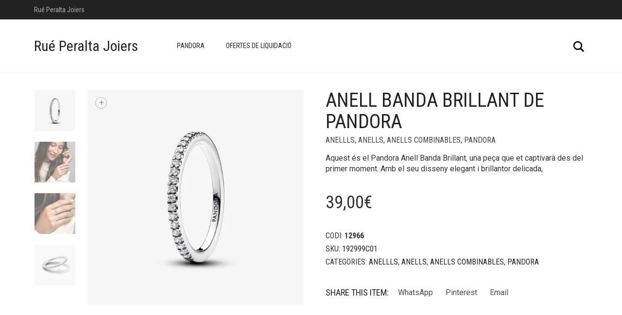

--- FILE ---
content_type: text/html; charset=UTF-8
request_url: https://rueperalta.com/producte/anell-banda-brillant-de-pandora-2/
body_size: 16177
content:
<!DOCTYPE html>
<html lang="ca">
<head>
	<meta charset="UTF-8">
	<meta http-equiv="X-UA-Compatible" content="IE=edge">
	<meta name="viewport" content="width=device-width, initial-scale=1">
	<meta name='robots' content='index, follow, max-image-preview:large, max-snippet:-1, max-video-preview:-1' />
<link rel="alternate" hreflang="ca" href="https://rueperalta.com/producte/anell-banda-brillant-de-pandora-2/" />
<link rel="alternate" hreflang="x-default" href="https://rueperalta.com/producte/anell-banda-brillant-de-pandora-2/" />

	<!-- This site is optimized with the Yoast SEO plugin v22.4 - https://yoast.com/wordpress/plugins/seo/ -->
	<title>Anell Banda Brillant de Pandora - Joieria Rué Peralta</title><link rel="preload" as="style" href="https://fonts.googleapis.com/css?family=Roboto%3A300italic%2C400italic%2C700italic%2C300%2C400%2C700%7CRoboto%20Condensed%3A300italic%2C400italic%2C700italic%2C300%2C400%2C700&#038;display=swap" /><link rel="stylesheet" href="https://fonts.googleapis.com/css?family=Roboto%3A300italic%2C400italic%2C700italic%2C300%2C400%2C700%7CRoboto%20Condensed%3A300italic%2C400italic%2C700italic%2C300%2C400%2C700&#038;display=swap" media="print" onload="this.media='all'" /><noscript><link rel="stylesheet" href="https://fonts.googleapis.com/css?family=Roboto%3A300italic%2C400italic%2C700italic%2C300%2C400%2C700%7CRoboto%20Condensed%3A300italic%2C400italic%2C700italic%2C300%2C400%2C700&#038;display=swap" /></noscript>
	<link rel="canonical" href="https://rueperalta.com/producte/anell-banda-brillant-de-pandora-2/" />
	<meta property="og:locale" content="ca_ES" />
	<meta property="og:type" content="article" />
	<meta property="og:title" content="Anell Banda Brillant de Pandora - Joieria Rué Peralta" />
	<meta property="og:description" content="Aquest és el Pandora Anell Banda Brillant, una peça que et captivarà des del primer moment. Amb el seu disseny elegant i brillantor delicada," />
	<meta property="og:url" content="https://rueperalta.com/producte/anell-banda-brillant-de-pandora-2/" />
	<meta property="og:site_name" content="Joieria Rué Peralta" />
	<meta property="article:publisher" content="https://www.facebook.com/rueperalta/" />
	<meta property="article:modified_time" content="2024-03-07T12:18:24+00:00" />
	<meta property="og:image" content="https://rueperalta.com/wp-content/uploads/2023/12/pandora-lleida-192999C01.webp" />
	<meta property="og:image:width" content="2000" />
	<meta property="og:image:height" content="2000" />
	<meta property="og:image:type" content="image/webp" />
	<meta name="twitter:card" content="summary_large_image" />
	<meta name="twitter:label1" content="Temps estimat de lectura" />
	<meta name="twitter:data1" content="2 minuts" />
	<script type="application/ld+json" class="yoast-schema-graph">{"@context":"https://schema.org","@graph":[{"@type":"WebPage","@id":"https://rueperalta.com/producte/anell-banda-brillant-de-pandora-2/","url":"https://rueperalta.com/producte/anell-banda-brillant-de-pandora-2/","name":"Anell Banda Brillant de Pandora - Joieria Rué Peralta","isPartOf":{"@id":"https://rueperalta.com/#website"},"primaryImageOfPage":{"@id":"https://rueperalta.com/producte/anell-banda-brillant-de-pandora-2/#primaryimage"},"image":{"@id":"https://rueperalta.com/producte/anell-banda-brillant-de-pandora-2/#primaryimage"},"thumbnailUrl":"https://rueperalta.com/wp-content/uploads/2023/12/pandora-lleida-192999C01.webp","datePublished":"2023-11-05T00:00:00+00:00","dateModified":"2024-03-07T12:18:24+00:00","breadcrumb":{"@id":"https://rueperalta.com/producte/anell-banda-brillant-de-pandora-2/#breadcrumb"},"inLanguage":"ca","potentialAction":[{"@type":"ReadAction","target":["https://rueperalta.com/producte/anell-banda-brillant-de-pandora-2/"]}]},{"@type":"ImageObject","inLanguage":"ca","@id":"https://rueperalta.com/producte/anell-banda-brillant-de-pandora-2/#primaryimage","url":"https://rueperalta.com/wp-content/uploads/2023/12/pandora-lleida-192999C01.webp","contentUrl":"https://rueperalta.com/wp-content/uploads/2023/12/pandora-lleida-192999C01.webp","width":2000,"height":2000,"caption":"Foto de Anell Banda Brillant 192999C01 de pandora"},{"@type":"BreadcrumbList","@id":"https://rueperalta.com/producte/anell-banda-brillant-de-pandora-2/#breadcrumb","itemListElement":[{"@type":"ListItem","position":1,"name":"Inici","item":"https://rueperalta.com/"},{"@type":"ListItem","position":2,"name":"Botiga","item":"https://rueperalta.com/"},{"@type":"ListItem","position":3,"name":"Anellls","item":"https://rueperalta.com/lleida/anellls/"},{"@type":"ListItem","position":4,"name":"Anells","item":"https://rueperalta.com/lleida/anellls/anells-anellls/"},{"@type":"ListItem","position":5,"name":"Anells combinables","item":"https://rueperalta.com/lleida/anellls/anells-anellls/anells-combinables-anells-anellls/"},{"@type":"ListItem","position":6,"name":"Anell Banda Brillant de Pandora"}]},{"@type":"WebSite","@id":"https://rueperalta.com/#website","url":"https://rueperalta.com/","name":"Joieria Rué Peralta","description":"La teva joieria de Lleida","publisher":{"@id":"https://rueperalta.com/#organization"},"potentialAction":[{"@type":"SearchAction","target":{"@type":"EntryPoint","urlTemplate":"https://rueperalta.com/?s={search_term_string}"},"query-input":"required name=search_term_string"}],"inLanguage":"ca"},{"@type":"Organization","@id":"https://rueperalta.com/#organization","name":"Joieria Rué Peralta","url":"https://rueperalta.com/","logo":{"@type":"ImageObject","inLanguage":"ca","@id":"https://rueperalta.com/#/schema/logo/image/","url":"https://rueperalta.com/wp-content/uploads/2024/03/Captura-de-pantalla-2024-03-13-145523.png","contentUrl":"https://rueperalta.com/wp-content/uploads/2024/03/Captura-de-pantalla-2024-03-13-145523.png","width":191,"height":295,"caption":"Joieria Rué Peralta"},"image":{"@id":"https://rueperalta.com/#/schema/logo/image/"},"sameAs":["https://www.facebook.com/rueperalta/"]}]}</script>
	<!-- / Yoast SEO plugin. -->


<link rel='dns-prefetch' href='//fonts.googleapis.com' />
<link href='https://fonts.gstatic.com' crossorigin rel='preconnect' />
<link rel="alternate" type="application/rss+xml" title="Joieria Rué Peralta &raquo; Canal d&#039;informació" href="https://rueperalta.com/feed/" />
<link rel="alternate" type="application/rss+xml" title="Joieria Rué Peralta &raquo; Canal dels comentaris" href="https://rueperalta.com/comments/feed/" />
<link rel="alternate" type="application/rss+xml" title="Joieria Rué Peralta &raquo; Anell Banda Brillant de Pandora Canal dels comentaris" href="https://rueperalta.com/producte/anell-banda-brillant-de-pandora-2/feed/" />
	<style>
	.laborator-admin-bar-menu {
		position: relative !important;
		display: inline-block;
		width: 16px !important;
		height: 16px !important;
		background: url(https://rueperalta.com/wp-content/themes/aurum/assets/images/laborator-icon.png) no-repeat 0px 0px !important;
		background-size: 16px !important;
		margin-right: 8px !important;
		top: 3px !important;
	}

	.rtl .laborator-admin-bar-menu {
		margin-right: 0 !important;
		margin-left: 8px !important;
	}

	#wp-admin-bar-laborator-options:hover .laborator-admin-bar-menu {
		background-position: 0 -32px !important;
	}

	.laborator-admin-bar-menu:before {
		display: none !important;
	}

	#toplevel_page_laborator_options .wp-menu-image {
		background: url(https://rueperalta.com/wp-content/themes/aurum/assets/images/laborator-icon.png) no-repeat 11px 8px !important;
		background-size: 16px !important;
	}

	#toplevel_page_laborator_options .wp-menu-image:before {
		display: none;
	}

	#toplevel_page_laborator_options .wp-menu-image img {
		display: none;
	}

	#toplevel_page_laborator_options:hover .wp-menu-image, #toplevel_page_laborator_options.wp-has-current-submenu .wp-menu-image {
		background-position: 11px -24px !important;
	}
	</style>
	<link rel='stylesheet' id='layerslider-css' href='https://rueperalta.com/wp-content/plugins/LayerSlider/assets/static/layerslider/css/layerslider.css?ver=7.9.10' type='text/css' media='all' />
<style id='wp-emoji-styles-inline-css' type='text/css'>

	img.wp-smiley, img.emoji {
		display: inline !important;
		border: none !important;
		box-shadow: none !important;
		height: 1em !important;
		width: 1em !important;
		margin: 0 0.07em !important;
		vertical-align: -0.1em !important;
		background: none !important;
		padding: 0 !important;
	}
</style>
<link rel='stylesheet' id='wp-block-library-css' href='https://rueperalta.com/wp-includes/css/dist/block-library/style.min.css?ver=6.5.2' type='text/css' media='all' />
<style id='classic-theme-styles-inline-css' type='text/css'>
/*! This file is auto-generated */
.wp-block-button__link{color:#fff;background-color:#32373c;border-radius:9999px;box-shadow:none;text-decoration:none;padding:calc(.667em + 2px) calc(1.333em + 2px);font-size:1.125em}.wp-block-file__button{background:#32373c;color:#fff;text-decoration:none}
</style>
<style id='global-styles-inline-css' type='text/css'>
body{--wp--preset--color--black: #000000;--wp--preset--color--cyan-bluish-gray: #abb8c3;--wp--preset--color--white: #ffffff;--wp--preset--color--pale-pink: #f78da7;--wp--preset--color--vivid-red: #cf2e2e;--wp--preset--color--luminous-vivid-orange: #ff6900;--wp--preset--color--luminous-vivid-amber: #fcb900;--wp--preset--color--light-green-cyan: #7bdcb5;--wp--preset--color--vivid-green-cyan: #00d084;--wp--preset--color--pale-cyan-blue: #8ed1fc;--wp--preset--color--vivid-cyan-blue: #0693e3;--wp--preset--color--vivid-purple: #9b51e0;--wp--preset--gradient--vivid-cyan-blue-to-vivid-purple: linear-gradient(135deg,rgba(6,147,227,1) 0%,rgb(155,81,224) 100%);--wp--preset--gradient--light-green-cyan-to-vivid-green-cyan: linear-gradient(135deg,rgb(122,220,180) 0%,rgb(0,208,130) 100%);--wp--preset--gradient--luminous-vivid-amber-to-luminous-vivid-orange: linear-gradient(135deg,rgba(252,185,0,1) 0%,rgba(255,105,0,1) 100%);--wp--preset--gradient--luminous-vivid-orange-to-vivid-red: linear-gradient(135deg,rgba(255,105,0,1) 0%,rgb(207,46,46) 100%);--wp--preset--gradient--very-light-gray-to-cyan-bluish-gray: linear-gradient(135deg,rgb(238,238,238) 0%,rgb(169,184,195) 100%);--wp--preset--gradient--cool-to-warm-spectrum: linear-gradient(135deg,rgb(74,234,220) 0%,rgb(151,120,209) 20%,rgb(207,42,186) 40%,rgb(238,44,130) 60%,rgb(251,105,98) 80%,rgb(254,248,76) 100%);--wp--preset--gradient--blush-light-purple: linear-gradient(135deg,rgb(255,206,236) 0%,rgb(152,150,240) 100%);--wp--preset--gradient--blush-bordeaux: linear-gradient(135deg,rgb(254,205,165) 0%,rgb(254,45,45) 50%,rgb(107,0,62) 100%);--wp--preset--gradient--luminous-dusk: linear-gradient(135deg,rgb(255,203,112) 0%,rgb(199,81,192) 50%,rgb(65,88,208) 100%);--wp--preset--gradient--pale-ocean: linear-gradient(135deg,rgb(255,245,203) 0%,rgb(182,227,212) 50%,rgb(51,167,181) 100%);--wp--preset--gradient--electric-grass: linear-gradient(135deg,rgb(202,248,128) 0%,rgb(113,206,126) 100%);--wp--preset--gradient--midnight: linear-gradient(135deg,rgb(2,3,129) 0%,rgb(40,116,252) 100%);--wp--preset--font-size--small: 13px;--wp--preset--font-size--medium: 20px;--wp--preset--font-size--large: 36px;--wp--preset--font-size--x-large: 42px;--wp--preset--font-family--inter: "Inter", sans-serif;--wp--preset--font-family--cardo: Cardo;--wp--preset--spacing--20: 0.44rem;--wp--preset--spacing--30: 0.67rem;--wp--preset--spacing--40: 1rem;--wp--preset--spacing--50: 1.5rem;--wp--preset--spacing--60: 2.25rem;--wp--preset--spacing--70: 3.38rem;--wp--preset--spacing--80: 5.06rem;--wp--preset--shadow--natural: 6px 6px 9px rgba(0, 0, 0, 0.2);--wp--preset--shadow--deep: 12px 12px 50px rgba(0, 0, 0, 0.4);--wp--preset--shadow--sharp: 6px 6px 0px rgba(0, 0, 0, 0.2);--wp--preset--shadow--outlined: 6px 6px 0px -3px rgba(255, 255, 255, 1), 6px 6px rgba(0, 0, 0, 1);--wp--preset--shadow--crisp: 6px 6px 0px rgba(0, 0, 0, 1);}:where(.is-layout-flex){gap: 0.5em;}:where(.is-layout-grid){gap: 0.5em;}body .is-layout-flow > .alignleft{float: left;margin-inline-start: 0;margin-inline-end: 2em;}body .is-layout-flow > .alignright{float: right;margin-inline-start: 2em;margin-inline-end: 0;}body .is-layout-flow > .aligncenter{margin-left: auto !important;margin-right: auto !important;}body .is-layout-constrained > .alignleft{float: left;margin-inline-start: 0;margin-inline-end: 2em;}body .is-layout-constrained > .alignright{float: right;margin-inline-start: 2em;margin-inline-end: 0;}body .is-layout-constrained > .aligncenter{margin-left: auto !important;margin-right: auto !important;}body .is-layout-constrained > :where(:not(.alignleft):not(.alignright):not(.alignfull)){max-width: var(--wp--style--global--content-size);margin-left: auto !important;margin-right: auto !important;}body .is-layout-constrained > .alignwide{max-width: var(--wp--style--global--wide-size);}body .is-layout-flex{display: flex;}body .is-layout-flex{flex-wrap: wrap;align-items: center;}body .is-layout-flex > *{margin: 0;}body .is-layout-grid{display: grid;}body .is-layout-grid > *{margin: 0;}:where(.wp-block-columns.is-layout-flex){gap: 2em;}:where(.wp-block-columns.is-layout-grid){gap: 2em;}:where(.wp-block-post-template.is-layout-flex){gap: 1.25em;}:where(.wp-block-post-template.is-layout-grid){gap: 1.25em;}.has-black-color{color: var(--wp--preset--color--black) !important;}.has-cyan-bluish-gray-color{color: var(--wp--preset--color--cyan-bluish-gray) !important;}.has-white-color{color: var(--wp--preset--color--white) !important;}.has-pale-pink-color{color: var(--wp--preset--color--pale-pink) !important;}.has-vivid-red-color{color: var(--wp--preset--color--vivid-red) !important;}.has-luminous-vivid-orange-color{color: var(--wp--preset--color--luminous-vivid-orange) !important;}.has-luminous-vivid-amber-color{color: var(--wp--preset--color--luminous-vivid-amber) !important;}.has-light-green-cyan-color{color: var(--wp--preset--color--light-green-cyan) !important;}.has-vivid-green-cyan-color{color: var(--wp--preset--color--vivid-green-cyan) !important;}.has-pale-cyan-blue-color{color: var(--wp--preset--color--pale-cyan-blue) !important;}.has-vivid-cyan-blue-color{color: var(--wp--preset--color--vivid-cyan-blue) !important;}.has-vivid-purple-color{color: var(--wp--preset--color--vivid-purple) !important;}.has-black-background-color{background-color: var(--wp--preset--color--black) !important;}.has-cyan-bluish-gray-background-color{background-color: var(--wp--preset--color--cyan-bluish-gray) !important;}.has-white-background-color{background-color: var(--wp--preset--color--white) !important;}.has-pale-pink-background-color{background-color: var(--wp--preset--color--pale-pink) !important;}.has-vivid-red-background-color{background-color: var(--wp--preset--color--vivid-red) !important;}.has-luminous-vivid-orange-background-color{background-color: var(--wp--preset--color--luminous-vivid-orange) !important;}.has-luminous-vivid-amber-background-color{background-color: var(--wp--preset--color--luminous-vivid-amber) !important;}.has-light-green-cyan-background-color{background-color: var(--wp--preset--color--light-green-cyan) !important;}.has-vivid-green-cyan-background-color{background-color: var(--wp--preset--color--vivid-green-cyan) !important;}.has-pale-cyan-blue-background-color{background-color: var(--wp--preset--color--pale-cyan-blue) !important;}.has-vivid-cyan-blue-background-color{background-color: var(--wp--preset--color--vivid-cyan-blue) !important;}.has-vivid-purple-background-color{background-color: var(--wp--preset--color--vivid-purple) !important;}.has-black-border-color{border-color: var(--wp--preset--color--black) !important;}.has-cyan-bluish-gray-border-color{border-color: var(--wp--preset--color--cyan-bluish-gray) !important;}.has-white-border-color{border-color: var(--wp--preset--color--white) !important;}.has-pale-pink-border-color{border-color: var(--wp--preset--color--pale-pink) !important;}.has-vivid-red-border-color{border-color: var(--wp--preset--color--vivid-red) !important;}.has-luminous-vivid-orange-border-color{border-color: var(--wp--preset--color--luminous-vivid-orange) !important;}.has-luminous-vivid-amber-border-color{border-color: var(--wp--preset--color--luminous-vivid-amber) !important;}.has-light-green-cyan-border-color{border-color: var(--wp--preset--color--light-green-cyan) !important;}.has-vivid-green-cyan-border-color{border-color: var(--wp--preset--color--vivid-green-cyan) !important;}.has-pale-cyan-blue-border-color{border-color: var(--wp--preset--color--pale-cyan-blue) !important;}.has-vivid-cyan-blue-border-color{border-color: var(--wp--preset--color--vivid-cyan-blue) !important;}.has-vivid-purple-border-color{border-color: var(--wp--preset--color--vivid-purple) !important;}.has-vivid-cyan-blue-to-vivid-purple-gradient-background{background: var(--wp--preset--gradient--vivid-cyan-blue-to-vivid-purple) !important;}.has-light-green-cyan-to-vivid-green-cyan-gradient-background{background: var(--wp--preset--gradient--light-green-cyan-to-vivid-green-cyan) !important;}.has-luminous-vivid-amber-to-luminous-vivid-orange-gradient-background{background: var(--wp--preset--gradient--luminous-vivid-amber-to-luminous-vivid-orange) !important;}.has-luminous-vivid-orange-to-vivid-red-gradient-background{background: var(--wp--preset--gradient--luminous-vivid-orange-to-vivid-red) !important;}.has-very-light-gray-to-cyan-bluish-gray-gradient-background{background: var(--wp--preset--gradient--very-light-gray-to-cyan-bluish-gray) !important;}.has-cool-to-warm-spectrum-gradient-background{background: var(--wp--preset--gradient--cool-to-warm-spectrum) !important;}.has-blush-light-purple-gradient-background{background: var(--wp--preset--gradient--blush-light-purple) !important;}.has-blush-bordeaux-gradient-background{background: var(--wp--preset--gradient--blush-bordeaux) !important;}.has-luminous-dusk-gradient-background{background: var(--wp--preset--gradient--luminous-dusk) !important;}.has-pale-ocean-gradient-background{background: var(--wp--preset--gradient--pale-ocean) !important;}.has-electric-grass-gradient-background{background: var(--wp--preset--gradient--electric-grass) !important;}.has-midnight-gradient-background{background: var(--wp--preset--gradient--midnight) !important;}.has-small-font-size{font-size: var(--wp--preset--font-size--small) !important;}.has-medium-font-size{font-size: var(--wp--preset--font-size--medium) !important;}.has-large-font-size{font-size: var(--wp--preset--font-size--large) !important;}.has-x-large-font-size{font-size: var(--wp--preset--font-size--x-large) !important;}
.wp-block-navigation a:where(:not(.wp-element-button)){color: inherit;}
:where(.wp-block-post-template.is-layout-flex){gap: 1.25em;}:where(.wp-block-post-template.is-layout-grid){gap: 1.25em;}
:where(.wp-block-columns.is-layout-flex){gap: 2em;}:where(.wp-block-columns.is-layout-grid){gap: 2em;}
.wp-block-pullquote{font-size: 1.5em;line-height: 1.6;}
</style>
<link rel='stylesheet' id='wpml-blocks-css' href='https://rueperalta.com/wp-content/plugins/sitepress-multilingual-cms/dist/css/blocks/styles.css?ver=4.6.9' type='text/css' media='all' />
<link rel='stylesheet' id='photoswipe-css' href='https://rueperalta.com/wp-content/plugins/woocommerce/assets/css/photoswipe/photoswipe.min.css?ver=9.4.4' type='text/css' media='all' />
<link rel='stylesheet' id='photoswipe-default-skin-css' href='https://rueperalta.com/wp-content/plugins/woocommerce/assets/css/photoswipe/default-skin/default-skin.min.css?ver=9.4.4' type='text/css' media='all' />
<style id='woocommerce-inline-inline-css' type='text/css'>
.woocommerce form .form-row .required { visibility: visible; }
</style>
<link rel='stylesheet' id='wpml-legacy-dropdown-0-css' href='https://rueperalta.com/wp-content/plugins/sitepress-multilingual-cms/templates/language-switchers/legacy-dropdown/style.min.css?ver=1' type='text/css' media='all' />
<link rel='stylesheet' id='wpml-legacy-horizontal-list-0-css' href='https://rueperalta.com/wp-content/plugins/sitepress-multilingual-cms/templates/language-switchers/legacy-list-horizontal/style.min.css?ver=1' type='text/css' media='all' />
<link rel='stylesheet' id='wpml-legacy-post-translations-0-css' href='https://rueperalta.com/wp-content/plugins/sitepress-multilingual-cms/templates/language-switchers/legacy-post-translations/style.min.css?ver=1' type='text/css' media='all' />
<link rel='stylesheet' id='cmplz-general-css' href='https://rueperalta.com/wp-content/plugins/complianz-gdpr/assets/css/cookieblocker.min.css?ver=1765941624' type='text/css' media='all' />
<link rel='stylesheet' id='cms-navigation-style-base-css' href='https://rueperalta.com/wp-content/plugins/wpml-cms-nav/res/css/cms-navigation-base.css?ver=1.5.5' type='text/css' media='screen' />
<link rel='stylesheet' id='cms-navigation-style-css' href='https://rueperalta.com/wp-content/plugins/wpml-cms-nav/res/css/cms-navigation.css?ver=1.5.5' type='text/css' media='screen' />
<link rel='stylesheet' id='icons-fontawesome-css' href='https://rueperalta.com/wp-content/themes/aurum/assets/css/fonts/font-awesome/css/font-awesome.min.css' type='text/css' media='all' />
<link rel='stylesheet' id='icons-aurum-css' href='https://rueperalta.com/wp-content/themes/aurum/assets/css/fonts/aurum-icons/font-icons.css' type='text/css' media='all' />
<link rel='stylesheet' id='bootstrap-css' href='https://rueperalta.com/wp-content/themes/aurum/assets/css/bootstrap.css?ver=4.0.0.1729692924' type='text/css' media='all' />
<link rel='stylesheet' id='aurum-main-css' href='https://rueperalta.com/wp-content/themes/aurum/assets/css/aurum.css?ver=4.0.0.1729692924' type='text/css' media='all' />


<link rel='stylesheet' id='aurum-child-css' href='https://rueperalta.com/wp-content/themes/aurum-child/style.css?ver=6.5.2' type='text/css' media='all' />
	<script type="text/javascript">
		var ajaxurl = ajaxurl || 'https://rueperalta.com/wp-admin/admin-ajax.php';
	</script>
	<script type="text/javascript" id="wpml-cookie-js-extra">
/* <![CDATA[ */
var wpml_cookies = {"wp-wpml_current_language":{"value":"ca","expires":1,"path":"\/"}};
var wpml_cookies = {"wp-wpml_current_language":{"value":"ca","expires":1,"path":"\/"}};
/* ]]> */
</script>
<script type="text/javascript" src="https://rueperalta.com/wp-content/plugins/sitepress-multilingual-cms/res/js/cookies/language-cookie.js?ver=4.6.9" id="wpml-cookie-js" defer="defer" data-wp-strategy="defer"></script>
<script type="text/javascript" async src="https://rueperalta.com/wp-content/plugins/burst-statistics/helpers/timeme/timeme.min.js?ver=1.6.0" id="burst-timeme-js"></script>
<script type="text/javascript" id="burst-js-extra">
/* <![CDATA[ */
var burst = {"page_id":"12966","cookie_retention_days":"30","beacon_url":"https:\/\/rueperalta.com\/wp-content\/plugins\/burst-statistics\/endpoint.php","options":{"beacon_enabled":1,"enable_cookieless_tracking":0,"enable_turbo_mode":0,"do_not_track":0},"goals":[],"goals_script_url":"https:\/\/rueperalta.com\/wp-content\/plugins\/burst-statistics\/\/assets\/js\/build\/burst-goals.js?v=1.6.0"};
/* ]]> */
</script>
<script type="text/javascript" async src="https://rueperalta.com/wp-content/plugins/burst-statistics/assets/js/build/burst.min.js?ver=1.6.0" id="burst-js"></script>
<script type="text/javascript" src="https://rueperalta.com/wp-includes/js/jquery/jquery.min.js?ver=3.7.1" id="jquery-core-js"></script>
<script type="text/javascript" src="https://rueperalta.com/wp-includes/js/jquery/jquery-migrate.min.js?ver=3.4.1" id="jquery-migrate-js"></script>
<script type="text/javascript" src="https://rueperalta.com/wp-content/plugins/woocommerce/assets/js/jquery-blockui/jquery.blockUI.min.js?ver=2.7.0-wc.9.4.4" id="jquery-blockui-js" data-wp-strategy="defer" defer></script>
<script type="text/javascript" id="wc-add-to-cart-js-extra">
/* <![CDATA[ */
var wc_add_to_cart_params = {"ajax_url":"\/wp-admin\/admin-ajax.php","wc_ajax_url":"\/?wc-ajax=%%endpoint%%","i18n_view_cart":"Visualitza la cistella","cart_url":"https:\/\/rueperalta.com\/cistella\/","is_cart":"","cart_redirect_after_add":"no"};
/* ]]> */
</script>
<script type="text/javascript" src="https://rueperalta.com/wp-content/plugins/woocommerce/assets/js/frontend/add-to-cart.min.js?ver=9.4.4" id="wc-add-to-cart-js" data-wp-strategy="defer" defer></script>
<script type="text/javascript" src="https://rueperalta.com/wp-content/plugins/woocommerce/assets/js/zoom/jquery.zoom.min.js?ver=1.7.21-wc.9.4.4" id="zoom-js" defer="defer" data-wp-strategy="defer"></script>
<script type="text/javascript" src="https://rueperalta.com/wp-content/plugins/woocommerce/assets/js/photoswipe/photoswipe.min.js?ver=4.1.1-wc.9.4.4" id="photoswipe-js" defer="defer" data-wp-strategy="defer"></script>
<script type="text/javascript" src="https://rueperalta.com/wp-content/plugins/woocommerce/assets/js/photoswipe/photoswipe-ui-default.min.js?ver=4.1.1-wc.9.4.4" id="photoswipe-ui-default-js" defer="defer" data-wp-strategy="defer"></script>
<script type="text/javascript" id="wc-single-product-js-extra">
/* <![CDATA[ */
var wc_single_product_params = {"i18n_required_rating_text":"Seleccioneu una valoraci\u00f3","review_rating_required":"yes","flexslider":{"rtl":false,"animation":"slide","smoothHeight":true,"directionNav":false,"controlNav":"thumbnails","slideshow":false,"animationSpeed":500,"animationLoop":false,"allowOneSlide":false},"zoom_enabled":"1","zoom_options":[],"photoswipe_enabled":"1","photoswipe_options":{"shareEl":false,"closeOnScroll":false,"history":false,"hideAnimationDuration":0,"showAnimationDuration":0},"flexslider_enabled":"1"};
/* ]]> */
</script>
<script type="text/javascript" src="https://rueperalta.com/wp-content/plugins/woocommerce/assets/js/frontend/single-product.min.js?ver=9.4.4" id="wc-single-product-js" defer="defer" data-wp-strategy="defer"></script>
<script type="text/javascript" src="https://rueperalta.com/wp-content/plugins/woocommerce/assets/js/js-cookie/js.cookie.min.js?ver=2.1.4-wc.9.4.4" id="js-cookie-js" defer="defer" data-wp-strategy="defer"></script>
<script type="text/javascript" id="woocommerce-js-extra">
/* <![CDATA[ */
var woocommerce_params = {"ajax_url":"\/wp-admin\/admin-ajax.php","wc_ajax_url":"\/?wc-ajax=%%endpoint%%"};
/* ]]> */
</script>
<script type="text/javascript" src="https://rueperalta.com/wp-content/plugins/woocommerce/assets/js/frontend/woocommerce.min.js?ver=9.4.4" id="woocommerce-js" defer="defer" data-wp-strategy="defer"></script>
<script type="text/javascript" src="https://rueperalta.com/wp-content/plugins/sitepress-multilingual-cms/templates/language-switchers/legacy-dropdown/script.min.js?ver=1" id="wpml-legacy-dropdown-0-js" defer></script>
<script type="text/javascript" src="https://rueperalta.com/wp-content/plugins/js_composer/assets/js/vendors/woocommerce-add-to-cart.js?ver=7.5" id="vc_woocommerce-add-to-cart-js-js" defer></script>
<script></script><meta name="generator" content="Powered by LayerSlider 7.9.10 - Build Heros, Sliders, and Popups. Create Animations and Beautiful, Rich Web Content as Easy as Never Before on WordPress." />
<!-- LayerSlider updates and docs at: https://layerslider.com -->
<link rel="https://api.w.org/" href="https://rueperalta.com/wp-json/" /><link rel="alternate" type="application/json" href="https://rueperalta.com/wp-json/wp/v2/product/12966" /><link rel="EditURI" type="application/rsd+xml" title="RSD" href="https://rueperalta.com/xmlrpc.php?rsd" />
<meta name="generator" content="WordPress 6.5.2" />
<meta name="generator" content="WooCommerce 9.4.4" />
<link rel='shortlink' href='https://rueperalta.com/?p=12966' />
<link rel="alternate" type="application/json+oembed" href="https://rueperalta.com/wp-json/oembed/1.0/embed?url=https%3A%2F%2Frueperalta.com%2Fproducte%2Fanell-banda-brillant-de-pandora-2%2F" />
<link rel="alternate" type="text/xml+oembed" href="https://rueperalta.com/wp-json/oembed/1.0/embed?url=https%3A%2F%2Frueperalta.com%2Fproducte%2Fanell-banda-brillant-de-pandora-2%2F&#038;format=xml" />
<meta name="generator" content="WPML ver:4.6.9 stt:8,2;" />
		<style>
			h1, h2, h3, h4, h5, h6,
			.up,
			.to-uppercase,
			.breadcrumb,
			.tooltip-inner,
			.header-menu .lab-mini-cart .cart_list li .product-details a span,
			.header-menu .lab-mini-cart .cart_list li .product-details .quantity,
			.header-menu .lab-mini-cart .total,
			header.site-header ul.nav li a,
			header.site-header div.nav > ul li a,
			header.mobile-menu div.mobile-menu > ul li,
			header.mobile-menu ul.mobile-menu li,
			.chosen-container .chosen-results li,
			.search .search-results-list .search-results li .post-details .meta,
			.sidebar .sidebar-entry.widget_shopping_cart .total strong,
			.top-menu--cart-totals,
			.top-menu--link,
			.top-menu--widget-current-date,
			.top-menu--widget-menu .menu li,
			.top-menu--widget-wpml-currency-switcher .wcml-dropdown,
			.top-menu--widget-wpml-language-switcher .wpml-ls-legacy-list-horizontal li a,
			.sidebar .sidebar-entry ul li,
			#yith-wcwl-popup-message,
			.shop-empty-cart-page .cart-empty-title p a,
			.header-menu .lab-mini-cart .cart_list li.empty,
			.search .search-header .tabs a,
			.banner .button_outer .button_inner .banner-content strong,
			.banner .button_outer .button_inner .banner-content span,
			.sidebar .sidebar-entry ul li,
			.page-container .wpb_content_element.lab_wpb_testimonials .testimonials-inner .testimonial-entry .testimonial-blockquote cite,
			.woocommerce #place_order,
			.woocommerce .coupon-form .coupon .woocommerce-error,
			.woocommerce .coupon-form .coupon .woocommerce-info,
			.woocommerce .coupon-form .coupon .woocommerce-message,
			.woocommerce .cross-sells .product-item .product-link .button,
			.woocommerce .products .product .item-info a[data-product_id].is-textual,
			.woocommerce .single-product .product-type-external .cart .single_add_to_cart_button,
			.woocommerce .summary form.cart .button,
			.woocommerce .woocommerce-cart-form table.wishlist_table tbody tr td.product-add-to-cart .button,
			.woocommerce .woocommerce-cart-form table.wishlist_table thead tr td.product-add-to-cart .button,
			.woocommerce .woocommerce-cart-form table.wishlist_table thead tr th,
			.woocommerce .woocommerce-order-details .order-again .button,
			.woocommerce-breadcrumb,
			.woocommerce .icon-button .title,
			.woocommerce .woocommerce-cart-form .shop_table td .name,
			.woocommerce .shop_attributes td,
			.woocommerce .shop_attributes th,
			.woocommerce .summary form.cart .variations .label,
			.woocommerce .summary form.cart .reset_variations,
			.woocommerce .woocommerce-cart-form .shop_table th,
			.woocommerce #order_review .shop_table tr td,
			.woocommerce #order_review .shop_table tr th,
			.woocommerce .cart_totals .shop_table tr td,
			.woocommerce .cart_totals .shop_table tr th,
			.woocommerce .woocommerce-MyAccount-links {
				text-transform: uppercase;
			}
		</style>
		<style id="theme-custom-css">
header.site-header .header-menu .logo a {padding: 40px 0 !important; }header.site-header ul.nav>li>a, header.site-header div.nav>ul>li>a {font-size: 14px !important; }header.site-header .full-menu.menu-centered .main-menu .nav {text-align:center;}header.site-header ul.nav>li:hover>a, header.site-header div.nav>ul>li:hover>a {background: none !important;text-decoration: underline;color: #e6af57 !important;}.sidebar.widget_text {padding-top:50px;}.page-container .wpb_content_element.lab_wpb_products_carousel .owl-buttons .owl-prev,.page-container .wpb_content_element.lab_wpb_products_carousel .owl-buttons .owl-next {background-color: #e6b043 !important;}header.site-header ul.nav>.current-menu-item:hover>a,header.site-header div.nav>ul>.current-menu-item:hover>a {text-decoration: none !important;}header.site-header ul.nav>li>a:after, header.site-header div.nav>ul>li>a:after {background: #e6b043 !important;}nav.nav-growpop a:hover .icon-wrap {background-color: #e6b043 !important;border-color: #e6b043 !important;}footer.site-footer {background-color: #EEE;background-image: url(https://themes.laborator.co/aurum/jewelry-demo-content/wp-content/uploads/2016/04/map.png);background-position: top right;    background-size: 263px;background-repeat: no-repeat !important;}
</style>	<noscript><style>.woocommerce-product-gallery{ opacity: 1 !important; }</style></noscript>
	<style type="text/css">.recentcomments a{display:inline !important;padding:0 !important;margin:0 !important;}</style><meta name="generator" content="Powered by WPBakery Page Builder - drag and drop page builder for WordPress."/>
<style id='wp-fonts-local' type='text/css'>
@font-face{font-family:Inter;font-style:normal;font-weight:300 900;font-display:fallback;src:url('https://rueperalta.com/wp-content/plugins/woocommerce/assets/fonts/Inter-VariableFont_slnt,wght.woff2') format('woff2');font-stretch:normal;}
@font-face{font-family:Cardo;font-style:normal;font-weight:400;font-display:fallback;src:url('https://rueperalta.com/wp-content/plugins/woocommerce/assets/fonts/cardo_normal_400.woff2') format('woff2');}
</style>
<link rel="icon" href="https://rueperalta.com/wp-content/uploads/2023/12/cropped-logotip-cuadrat-32x32.jpg" sizes="32x32" />
<link rel="icon" href="https://rueperalta.com/wp-content/uploads/2023/12/cropped-logotip-cuadrat-192x192.jpg" sizes="192x192" />
<link rel="apple-touch-icon" href="https://rueperalta.com/wp-content/uploads/2023/12/cropped-logotip-cuadrat-180x180.jpg" />
<meta name="msapplication-TileImage" content="https://rueperalta.com/wp-content/uploads/2023/12/cropped-logotip-cuadrat-270x270.jpg" />
<noscript><style> .wpb_animate_when_almost_visible { opacity: 1; }</style></noscript></head>
	<body class="product-template-default single single-product postid-12966 theme-aurum woocommerce woocommerce-page woocommerce-no-js single-post-lightbox-on wpb-js-composer js-comp-ver-7.5 vc_responsive">
		
		<header class="site-header header-type-1 sticky">

	<div class="top-menu top-menu--dark">
	
	<div class="container">
		
		<div class="row">
		
						<div class="col">
				
				<div class="top-menu--widget top-menu--widget-text">Rué Peralta Joiers</div><div class="top-menu--widget top-menu--widget-custom"></div>				
			</div>
						
						
		</div>
		
	</div>
	
</div>
	<div class="container">
		<div class="row">
			<div class="col-sm-12">

				<div class="header-menu">

					<div class="logo text-logo">

	<a href="https://rueperalta.com">
			Rué Peralta Joiers		</a>
	
	
</div>
<nav class="main-menu" role="navigation">
	<ul id="menu-main-menu" class="nav"><li id="menu-item-28004" class="menu-item menu-item-type-taxonomy menu-item-object-product_cat current-product-ancestor current-menu-parent current-product-parent menu-item-28004"><a href="https://rueperalta.com/lleida/pandora/">Pandora</a></li>
<li id="menu-item-28005" class="menu-item menu-item-type-taxonomy menu-item-object-product_cat menu-item-28005"><a href="https://rueperalta.com/lleida/ofertes-de-liquidacio/">Ofertes de Liquidació</a></li>
</ul>	
	
	</nav>
					<div class="header-links">

	<ul class="header-widgets">
				<li>

			<form action="https://rueperalta.com" method="get" class="search-form" enctype="application/x-www-form-urlencoded">

				<div class="search-input-env">
					<input type="text" class="form-control search-input" name="s" placeholder="Cerca..." value="">
				</div>
				
				
				<a href="#" class="search-btn">
					<svg version="1.1" xmlns="http://www.w3.org/2000/svg" x="0px" y="0px"

	 width="24px" height="24px" viewBox="0 0 512 512" enable-background="new 0 0 512 512" xml:space="preserve">

<path id="search-svg" d="M460.355,421.59L353.844,315.078c20.041-27.553,31.885-61.437,31.885-98.037

	C385.729,124.934,310.793,50,218.686,50C126.58,50,51.645,124.934,51.645,217.041c0,92.106,74.936,167.041,167.041,167.041

	c34.912,0,67.352-10.773,94.184-29.158L419.945,462L460.355,421.59z M100.631,217.041c0-65.096,52.959-118.056,118.055-118.056

	c65.098,0,118.057,52.959,118.057,118.056c0,65.096-52.959,118.056-118.057,118.056C153.59,335.097,100.631,282.137,100.631,217.041

	z"/>

</svg>

					<span class="sr-only">Cerca</span>
				</a>

			</form>

		</li>
		
			</ul>

</div>
				</div>

			</div>
		</div>
	</div>

	
</header>

<header class="mobile-menu">

	<section class="mobile-logo">
	
		<div class="logo text-logo">

	<a href="https://rueperalta.com">
			Rué Peralta Joiers		</a>
	
	
</div>

		<div class="mobile-toggles">
			<a class="toggle-menu" href="#">
				<svg version="1.1" xmlns="http://www.w3.org/2000/svg" x="0px" y="0px"
	 width="24px" height="24px" viewBox="0 0 512 512" enable-background="new 0 0 512 512" xml:space="preserve">
<path id="toggle-menu-svg" d="M462,163.5H50v-65h412V163.5z M462,223.5H50v65h412V223.5z M462,348.5H50v65h412V348.5z"/>
</svg>
				<span class="sr-only">Obrir/tancar el menú</span>
			</a>
		</div>

	</section>

	<section class="mobile-menu--content">
		
			
				<div class="search-site">
			
					<form action="https://rueperalta.com" method="get" class="search-form" enctype="application/x-www-form-urlencoded">

	<div class="search-input-env">
		<input type="text" class="form-control search-input" name="s" placeholder="Cerca..." value="">
				
		
		<button type="submit" class="btn btn-link mobile-search-button">
			<svg version="1.1" xmlns="http://www.w3.org/2000/svg" x="0px" y="0px"

	 width="24px" height="24px" viewBox="0 0 512 512" enable-background="new 0 0 512 512" xml:space="preserve">

<path id="search-svg" d="M460.355,421.59L353.844,315.078c20.041-27.553,31.885-61.437,31.885-98.037

	C385.729,124.934,310.793,50,218.686,50C126.58,50,51.645,124.934,51.645,217.041c0,92.106,74.936,167.041,167.041,167.041

	c34.912,0,67.352-10.773,94.184-29.158L419.945,462L460.355,421.59z M100.631,217.041c0-65.096,52.959-118.056,118.055-118.056

	c65.098,0,118.057,52.959,118.057,118.056c0,65.096-52.959,118.056-118.057,118.056C153.59,335.097,100.631,282.137,100.631,217.041

	z"/>

</svg>

		</button>
	</div>

</form>			
				</div>
				<ul id="menu-main-menu-1" class="mobile-menu"><li class="menu-item menu-item-type-taxonomy menu-item-object-product_cat current-product-ancestor current-menu-parent current-product-parent menu-item-28004"><a href="https://rueperalta.com/lleida/pandora/">Pandora</a></li>
<li class="menu-item menu-item-type-taxonomy menu-item-object-product_cat menu-item-28005"><a href="https://rueperalta.com/lleida/ofertes-de-liquidacio/">Ofertes de Liquidació</a></li>
</ul><div class="top-menu top-menu--light">
	
	<div class="container">
		
		<div class="row">
		
						<div class="col">
				
				<div class="top-menu--widget top-menu--widget-text">Rué Peralta Joiers</div><div class="top-menu--widget top-menu--widget-custom"></div>				
			</div>
						
						
		</div>
		
	</div>
	
</div>		
	</div>

</header>
	<div id="primary" class="content-area"><main id="main" class="site-main" role="main">
					
			        <div class="single-product">

        <div class="single-product--product-details">
		<div class="woocommerce-notices-wrapper"></div><div id="product-12966" class="product type-product post-12966 status-publish first instock product_cat-anellls product_cat-anells-anellls product_cat-anells-combinables-anells-anellls product_cat-pandora has-post-thumbnail purchasable product-type-simple">

	<div class="product-images-container thumbnails-vertical zoom-enabled auto-rotate" data-autorotate="5">
<div class="product-images product-images--single-variation-image-swap">
	
	<div class="product-images--main">
		
		<div class="woocommerce-product-gallery__image"><a href="https://rueperalta.com/wp-content/uploads/2023/12/pandora-lleida-192999C01.webp"><span class="image-placeholder" style="padding-bottom:100.000000%" ><img width="600" height="600" class="wp-post-image lazyload" alt="Foto de Anell Banda Brillant 192999C01 de pandora" title="Foto de Anell Banda Brillant" data-caption="" data-large_image_width="2000" data-large_image_height="2000" decoding="async" fetchpriority="high" srcset="https://rueperalta.com/wp-content/uploads/2023/12/pandora-lleida-192999C01-600x600.webp 600w, https://rueperalta.com/wp-content/uploads/2023/12/pandora-lleida-192999C01-300x300.webp 300w, https://rueperalta.com/wp-content/uploads/2023/12/pandora-lleida-192999C01-1024x1024.webp 1024w, https://rueperalta.com/wp-content/uploads/2023/12/pandora-lleida-192999C01-150x150.webp 150w, https://rueperalta.com/wp-content/uploads/2023/12/pandora-lleida-192999C01-768x768.webp 768w, https://rueperalta.com/wp-content/uploads/2023/12/pandora-lleida-192999C01-1536x1536.webp 1536w, https://rueperalta.com/wp-content/uploads/2023/12/pandora-lleida-192999C01-100x100.webp 100w, https://rueperalta.com/wp-content/uploads/2023/12/pandora-lleida-192999C01.webp 2000w" sizes="(max-width: 600px) 100vw, 600px" data-src="https://rueperalta.com/wp-content/uploads/2023/12/pandora-lleida-192999C01-600x600.webp" /></span></a><button class="product-gallery-lightbox-trigger" title="Veure en pantalla completa">+</button></div><div class="woocommerce-product-gallery__image"><a href="https://rueperalta.com/wp-content/uploads/2023/12/pandora-lleida-192999C01-1.webp"><span class="image-placeholder" style="padding-bottom:100.000000%" ><img width="600" height="600" class="wp-post-image lazyload" alt="" title="pandora-lleida-192999C01-1" data-caption="" data-large_image_width="2000" data-large_image_height="2000" decoding="async" srcset="https://rueperalta.com/wp-content/uploads/2023/12/pandora-lleida-192999C01-1-600x600.webp 600w, https://rueperalta.com/wp-content/uploads/2023/12/pandora-lleida-192999C01-1-300x300.webp 300w, https://rueperalta.com/wp-content/uploads/2023/12/pandora-lleida-192999C01-1-1024x1024.webp 1024w, https://rueperalta.com/wp-content/uploads/2023/12/pandora-lleida-192999C01-1-150x150.webp 150w, https://rueperalta.com/wp-content/uploads/2023/12/pandora-lleida-192999C01-1-768x768.webp 768w, https://rueperalta.com/wp-content/uploads/2023/12/pandora-lleida-192999C01-1-1536x1536.webp 1536w, https://rueperalta.com/wp-content/uploads/2023/12/pandora-lleida-192999C01-1-100x100.webp 100w, https://rueperalta.com/wp-content/uploads/2023/12/pandora-lleida-192999C01-1.webp 2000w" sizes="(max-width: 600px) 100vw, 600px" data-src="https://rueperalta.com/wp-content/uploads/2023/12/pandora-lleida-192999C01-1-600x600.webp" /></span></a><button class="product-gallery-lightbox-trigger" title="Veure en pantalla completa">+</button></div><div class="woocommerce-product-gallery__image"><a href="https://rueperalta.com/wp-content/uploads/2023/12/pandora-lleida-192999C01-2.webp"><span class="image-placeholder" style="padding-bottom:100.000000%" ><img width="600" height="600" class="wp-post-image lazyload" alt="Foto de Anell Banda Brillant 192999C01 de pandora" title="Foto de Anell Banda Brillant" data-caption="" data-large_image_width="2000" data-large_image_height="2000" decoding="async" srcset="https://rueperalta.com/wp-content/uploads/2023/12/pandora-lleida-192999C01-2-600x600.webp 600w, https://rueperalta.com/wp-content/uploads/2023/12/pandora-lleida-192999C01-2-300x300.webp 300w, https://rueperalta.com/wp-content/uploads/2023/12/pandora-lleida-192999C01-2-1024x1024.webp 1024w, https://rueperalta.com/wp-content/uploads/2023/12/pandora-lleida-192999C01-2-150x150.webp 150w, https://rueperalta.com/wp-content/uploads/2023/12/pandora-lleida-192999C01-2-768x768.webp 768w, https://rueperalta.com/wp-content/uploads/2023/12/pandora-lleida-192999C01-2-1536x1536.webp 1536w, https://rueperalta.com/wp-content/uploads/2023/12/pandora-lleida-192999C01-2-100x100.webp 100w, https://rueperalta.com/wp-content/uploads/2023/12/pandora-lleida-192999C01-2.webp 2000w" sizes="(max-width: 600px) 100vw, 600px" data-src="https://rueperalta.com/wp-content/uploads/2023/12/pandora-lleida-192999C01-2-600x600.webp" /></span></a><button class="product-gallery-lightbox-trigger" title="Veure en pantalla completa">+</button></div><div class="woocommerce-product-gallery__image"><a href="https://rueperalta.com/wp-content/uploads/2023/12/pandora-lleida-192999C01-3.webp"><span class="image-placeholder" style="padding-bottom:100.000000%" ><img width="600" height="600" class="wp-post-image lazyload" alt="" title="pandora-lleida-192999C01-3" data-caption="" data-large_image_width="2000" data-large_image_height="2000" decoding="async" loading="lazy" srcset="https://rueperalta.com/wp-content/uploads/2023/12/pandora-lleida-192999C01-3-600x600.webp 600w, https://rueperalta.com/wp-content/uploads/2023/12/pandora-lleida-192999C01-3-300x300.webp 300w, https://rueperalta.com/wp-content/uploads/2023/12/pandora-lleida-192999C01-3-1024x1024.webp 1024w, https://rueperalta.com/wp-content/uploads/2023/12/pandora-lleida-192999C01-3-150x150.webp 150w, https://rueperalta.com/wp-content/uploads/2023/12/pandora-lleida-192999C01-3-768x768.webp 768w, https://rueperalta.com/wp-content/uploads/2023/12/pandora-lleida-192999C01-3-1536x1536.webp 1536w, https://rueperalta.com/wp-content/uploads/2023/12/pandora-lleida-192999C01-3-100x100.webp 100w, https://rueperalta.com/wp-content/uploads/2023/12/pandora-lleida-192999C01-3.webp 2000w" sizes="(max-width: 600px) 100vw, 600px" data-src="https://rueperalta.com/wp-content/uploads/2023/12/pandora-lleida-192999C01-3-600x600.webp" /></span></a><button class="product-gallery-lightbox-trigger" title="Veure en pantalla completa">+</button></div>		
	</div>
	
		<div class="product-images--thumbnails columns-5">
		
		<div class="woocommerce-product-gallery__image"><a href="https://rueperalta.com/wp-content/uploads/2023/12/pandora-lleida-192999C01.webp"><span class="image-placeholder" style="padding-bottom:100.000000%" ><img width="100" height="100" class="wp-post-image lazyload" alt="Foto de Anell Banda Brillant 192999C01 de pandora" title="Foto de Anell Banda Brillant" data-caption="" data-large_image_width="2000" data-large_image_height="2000" decoding="async" loading="lazy" srcset="https://rueperalta.com/wp-content/uploads/2023/12/pandora-lleida-192999C01-100x100.webp 100w, https://rueperalta.com/wp-content/uploads/2023/12/pandora-lleida-192999C01-300x300.webp 300w, https://rueperalta.com/wp-content/uploads/2023/12/pandora-lleida-192999C01-1024x1024.webp 1024w, https://rueperalta.com/wp-content/uploads/2023/12/pandora-lleida-192999C01-150x150.webp 150w, https://rueperalta.com/wp-content/uploads/2023/12/pandora-lleida-192999C01-768x768.webp 768w, https://rueperalta.com/wp-content/uploads/2023/12/pandora-lleida-192999C01-1536x1536.webp 1536w, https://rueperalta.com/wp-content/uploads/2023/12/pandora-lleida-192999C01-600x600.webp 600w, https://rueperalta.com/wp-content/uploads/2023/12/pandora-lleida-192999C01.webp 2000w" sizes="(max-width: 100px) 100vw, 100px" data-src="https://rueperalta.com/wp-content/uploads/2023/12/pandora-lleida-192999C01-100x100.webp" /></span></a></div><div class="woocommerce-product-gallery__image"><a href="https://rueperalta.com/wp-content/uploads/2023/12/pandora-lleida-192999C01-1.webp"><span class="image-placeholder" style="padding-bottom:100.000000%" ><img width="100" height="100" class="wp-post-image lazyload" alt="" title="pandora-lleida-192999C01-1" data-caption="" data-large_image_width="2000" data-large_image_height="2000" decoding="async" loading="lazy" srcset="https://rueperalta.com/wp-content/uploads/2023/12/pandora-lleida-192999C01-1-100x100.webp 100w, https://rueperalta.com/wp-content/uploads/2023/12/pandora-lleida-192999C01-1-300x300.webp 300w, https://rueperalta.com/wp-content/uploads/2023/12/pandora-lleida-192999C01-1-1024x1024.webp 1024w, https://rueperalta.com/wp-content/uploads/2023/12/pandora-lleida-192999C01-1-150x150.webp 150w, https://rueperalta.com/wp-content/uploads/2023/12/pandora-lleida-192999C01-1-768x768.webp 768w, https://rueperalta.com/wp-content/uploads/2023/12/pandora-lleida-192999C01-1-1536x1536.webp 1536w, https://rueperalta.com/wp-content/uploads/2023/12/pandora-lleida-192999C01-1-600x600.webp 600w, https://rueperalta.com/wp-content/uploads/2023/12/pandora-lleida-192999C01-1.webp 2000w" sizes="(max-width: 100px) 100vw, 100px" data-src="https://rueperalta.com/wp-content/uploads/2023/12/pandora-lleida-192999C01-1-100x100.webp" /></span></a></div><div class="woocommerce-product-gallery__image"><a href="https://rueperalta.com/wp-content/uploads/2023/12/pandora-lleida-192999C01-2.webp"><span class="image-placeholder" style="padding-bottom:100.000000%" ><img width="100" height="100" class="wp-post-image lazyload" alt="Foto de Anell Banda Brillant 192999C01 de pandora" title="Foto de Anell Banda Brillant" data-caption="" data-large_image_width="2000" data-large_image_height="2000" decoding="async" loading="lazy" srcset="https://rueperalta.com/wp-content/uploads/2023/12/pandora-lleida-192999C01-2-100x100.webp 100w, https://rueperalta.com/wp-content/uploads/2023/12/pandora-lleida-192999C01-2-300x300.webp 300w, https://rueperalta.com/wp-content/uploads/2023/12/pandora-lleida-192999C01-2-1024x1024.webp 1024w, https://rueperalta.com/wp-content/uploads/2023/12/pandora-lleida-192999C01-2-150x150.webp 150w, https://rueperalta.com/wp-content/uploads/2023/12/pandora-lleida-192999C01-2-768x768.webp 768w, https://rueperalta.com/wp-content/uploads/2023/12/pandora-lleida-192999C01-2-1536x1536.webp 1536w, https://rueperalta.com/wp-content/uploads/2023/12/pandora-lleida-192999C01-2-600x600.webp 600w, https://rueperalta.com/wp-content/uploads/2023/12/pandora-lleida-192999C01-2.webp 2000w" sizes="(max-width: 100px) 100vw, 100px" data-src="https://rueperalta.com/wp-content/uploads/2023/12/pandora-lleida-192999C01-2-100x100.webp" /></span></a></div><div class="woocommerce-product-gallery__image"><a href="https://rueperalta.com/wp-content/uploads/2023/12/pandora-lleida-192999C01-3.webp"><span class="image-placeholder" style="padding-bottom:100.000000%" ><img width="100" height="100" class="wp-post-image lazyload" alt="" title="pandora-lleida-192999C01-3" data-caption="" data-large_image_width="2000" data-large_image_height="2000" decoding="async" loading="lazy" srcset="https://rueperalta.com/wp-content/uploads/2023/12/pandora-lleida-192999C01-3-100x100.webp 100w, https://rueperalta.com/wp-content/uploads/2023/12/pandora-lleida-192999C01-3-300x300.webp 300w, https://rueperalta.com/wp-content/uploads/2023/12/pandora-lleida-192999C01-3-1024x1024.webp 1024w, https://rueperalta.com/wp-content/uploads/2023/12/pandora-lleida-192999C01-3-150x150.webp 150w, https://rueperalta.com/wp-content/uploads/2023/12/pandora-lleida-192999C01-3-768x768.webp 768w, https://rueperalta.com/wp-content/uploads/2023/12/pandora-lleida-192999C01-3-1536x1536.webp 1536w, https://rueperalta.com/wp-content/uploads/2023/12/pandora-lleida-192999C01-3-600x600.webp 600w, https://rueperalta.com/wp-content/uploads/2023/12/pandora-lleida-192999C01-3.webp 2000w" sizes="(max-width: 100px) 100vw, 100px" data-src="https://rueperalta.com/wp-content/uploads/2023/12/pandora-lleida-192999C01-3-100x100.webp" /></span></a></div>		
	</div>
		
</div></div>
	<div class="summary entry-summary">
		<h1 class="product_title entry-title">Anell Banda Brillant de Pandora</h1><small class="product-terms"><a href="https://rueperalta.com/lleida/anellls/" rel="tag">Anellls</a>, <a href="https://rueperalta.com/lleida/anellls/anells-anellls/" rel="tag">Anells</a>, <a href="https://rueperalta.com/lleida/anellls/anells-anellls/anells-combinables-anells-anellls/" rel="tag">Anells combinables</a>, <a href="https://rueperalta.com/lleida/pandora/" rel="tag">Pandora</a></small><div class="woocommerce-product-details__short-description">
	<p>Aquest és el Pandora Anell Banda Brillant, una peça que et captivarà des del primer moment. Amb el seu disseny elegant i brillantor delicada,</p>
</div>
<p class="price"><span class="woocommerce-Price-amount amount"><bdi>39,00<span class="woocommerce-Price-currencySymbol">&euro;</span></bdi></span></p>
<div class="product_meta">

	    <span>
		Codi: <strong>12966</strong>
	</span>
	
	
		<span class="sku_wrapper">SKU: <span class="sku">192999C01</span></span>

	
	<span class="posted_in">Categories: <a href="https://rueperalta.com/lleida/anellls/" rel="tag">Anellls</a>, <a href="https://rueperalta.com/lleida/anellls/anells-anellls/" rel="tag">Anells</a>, <a href="https://rueperalta.com/lleida/anellls/anells-anellls/anells-combinables-anells-anellls/" rel="tag">Anells combinables</a>, <a href="https://rueperalta.com/lleida/pandora/" rel="tag">Pandora</a></span>
	
	
</div>
    <div class="share-post ">
        <h3>Share this item:</h3>
        <div class="share-product share-post-links list-unstyled list-inline">
			    <a class="whatsapp" href="https://api.whatsapp.com/send?text=Anell%20Banda%20Brillant%20de%20Pandora%20-%20https%3A%2F%2Frueperalta.com%2Fproducte%2Fanell-banda-brillant-de-pandora-2%2F" target="_blank">
					WhatsApp		    </a>
	    <a class="pinterest" href="https://pinterest.com/pin/create/button/?url=https%3A%2F%2Frueperalta.com%2Fproducte%2Fanell-banda-brillant-de-pandora-2%2F&description=Anell+Banda+Brillant+de+Pandora&media=https://rueperalta.com/wp-content/uploads/2023/12/pandora-lleida-192999C01.webp" target="_blank">
					Pinterest		    </a>
	    <a class="envelope" href="mailto:?subject=Anell%20Banda%20Brillant%20de%20Pandora&amp;body=https://rueperalta.com/producte/anell-banda-brillant-de-pandora-2/" target="_blank">
					Email		    </a>
	        </div>
    </div>
		</div>

	
	<div class="woocommerce-tabs wc-tabs-wrapper">
		<ul class="tabs wc-tabs" role="tablist">
							<li class="description_tab" id="tab-title-description" role="tab" aria-controls="tab-description">
					<a href="#tab-description">
						Descripció					</a>
				</li>
							<li class="additional_information_tab" id="tab-title-additional_information" role="tab" aria-controls="tab-additional_information">
					<a href="#tab-additional_information">
						Informació addicional					</a>
				</li>
							<li class="reviews_tab" id="tab-title-reviews" role="tab" aria-controls="tab-reviews">
					<a href="#tab-reviews">
						Ressenyes (0)					</a>
				</li>
					</ul>
					<div class="woocommerce-Tabs-panel woocommerce-Tabs-panel--description panel entry-content wc-tab" id="tab-description" role="tabpanel" aria-labelledby="tab-title-description">
				

<p>Aquest és el Pandora Anell Banda Brillant, una peça que et captivarà des del primer moment. Amb el seu disseny elegant i brillantor delicada, aquesta aliança de plata de primera llei és un imprescindible per a qualsevol col·lecció de joies. La seva fila de circonites cúbiques transparents ofereix un toc subtil però impactant, que segurament captarà totes les mirades. El perfil quadrat de l&#8217;aliança i la fila de pavé que brilla des de la meitat del davant exterior li confereixen un encant únic, perfecte per a elevar el teu look diari.</p>
<p>En mirar dins l&#8217;aliança, descobriràs l&#8217;enregistrat de l&#8217;icònic logotip de Pandora, que simbolitza l&#8217;autenticitat i la qualitat d&#8217;aquesta marca reconeguda. Ja sigui que decideixis portar aquesta aliança de manera individual per a un toc subtil d&#8217;elegància o combinar-la amb altres dissenys, la seva versatilitat no et decebrà. És una peça que compleix amb tots els requisits per a esdevenir el teu nou imprescindible.</p>
<p>Feta amb zirconites cúbiques transparents i plata de llei, aquesta meravellosa aliança té una fondària de 2,2 mm i una alçada de 1,8 mm, proporcionant un ajust perfecte i còmode per al teu dia a dia. A més, com a botiga oficial de Pandora a Lleida, la Joieria Rué Peralta t&#8217;ofereix la garantia de qualitat i autenticitat en cada compra que facis amb nosaltres.</p>
<p>Si vols experimentar l&#8217;autèntica màgia de Pandora i trobar la joia perfecta que elevarà el teu estil, vine a visitar-nos a la nostra botiga a carrer Magdalena 32, al cor de Lleida. Deixa&#8217;t seduir per la nostra atenció personalitzada i descobreix el plaer de trobar la joia ideal en un ambient acollidor i elegant. La Joieria Rué Peralta t&#8217;espera, amb la promesa de fer que cada compra sigui una experiència memorable i satisfactòria.</p>
<p>Descobreix la brillantor autèntica que mereixes. Aconsegueix el Pandora Anell Banda Brillant i deixa que el teu estil brilli com mai abans ho havia fet.</p>
			</div>
					<div class="woocommerce-Tabs-panel woocommerce-Tabs-panel--additional_information panel entry-content wc-tab" id="tab-additional_information" role="tabpanel" aria-labelledby="tab-title-additional_information">
				

<table class="woocommerce-product-attributes shop_attributes" aria-label="Informació del producte">
			<tr class="woocommerce-product-attributes-item woocommerce-product-attributes-item--weight">
			<th class="woocommerce-product-attributes-item__label" scope="row">Pes</th>
			<td class="woocommerce-product-attributes-item__value">50 g</td>
		</tr>
			<tr class="woocommerce-product-attributes-item woocommerce-product-attributes-item--attribute_pa_marca">
			<th class="woocommerce-product-attributes-item__label" scope="row">Marca</th>
			<td class="woocommerce-product-attributes-item__value"><p>Pandora</p>
</td>
		</tr>
			<tr class="woocommerce-product-attributes-item woocommerce-product-attributes-item--attribute_pa_ean">
			<th class="woocommerce-product-attributes-item__label" scope="row">EAN</th>
			<td class="woocommerce-product-attributes-item__value"><p><a href="https://rueperalta.com/buscar/ean/5700303079660-5700303079691-5700303079721-5700303079707-5700303079714-5700303079677-5700303079684/" rel="tag">5700303079660, 5700303079691, 5700303079721, 5700303079707, 5700303079714, 5700303079677, 5700303079684</a></p>
</td>
		</tr>
	</table>
			</div>
					<div class="woocommerce-Tabs-panel woocommerce-Tabs-panel--reviews panel entry-content wc-tab" id="tab-reviews" role="tabpanel" aria-labelledby="tab-title-reviews">
				<div id="reviews" class="woocommerce-Reviews">
    <div id="comments">
        <h2 class="woocommerce-Reviews-title">
			Ressenyes        </h2>

		            <p class="woocommerce-noreviews">Encara no hi ha ressenyes.</p>
		    </div>

	        <div id="review_form_wrapper">
            <div id="review_form">
					<div id="respond" class="comment-respond">
		<span id="reply-title" class="comment-reply-title">Dónans la teva opinió de Anell Banda Brillant de Pandora <small><a rel="nofollow" id="cancel-comment-reply-link" href="/producte/anell-banda-brillant-de-pandora-2/#respond" style="display:none;">Cancel·la les respostes</a></small></span><p class="must-log-in">Heu d&#039;estar <a href="https://rueperalta.com/el-meu-compte/">identificat</a> per a penjar una ressenya.</p>	</div><!-- #respond -->
	            </div>
        </div>
	
    <div class="clear"></div>
</div>
			</div>
		
			</div>


	<section class="up-sells upsells products">
					<h2>També us recomanem&hellip;</h2>
		
		<ul class="products columns-4">

			
				<li class="shop-item hover-effect-1 image-slide columns-xs-2 product type-product post-12650 status-publish instock product_cat-pandora product_cat-anellls product_cat-anells-anellls product_cat-anells-combinables-anells-anellls has-post-thumbnail purchasable product-type-simple">
	        <div class="item-image">
			<a href="https://rueperalta.com/producte/anell-tiara-reial-de-comptes-de-pandora/" class="woocommerce-LoopProduct-link woocommerce-loop-product__link"><span class="image-placeholder" style="padding-bottom:100.000000%" ><img width="300" height="300" class="attachment-woocommerce_thumbnail size-woocommerce_thumbnail lazyload" alt="Foto de Anell Tiara Reial de Comptes 192233C01 de pandora" decoding="async" loading="lazy" srcset="https://rueperalta.com/wp-content/uploads/2023/12/pandora-lleida-192233C01-300x300.webp 300w, https://rueperalta.com/wp-content/uploads/2023/12/pandora-lleida-192233C01-1024x1024.webp 1024w, https://rueperalta.com/wp-content/uploads/2023/12/pandora-lleida-192233C01-150x150.webp 150w, https://rueperalta.com/wp-content/uploads/2023/12/pandora-lleida-192233C01-768x768.webp 768w, https://rueperalta.com/wp-content/uploads/2023/12/pandora-lleida-192233C01-1536x1536.webp 1536w, https://rueperalta.com/wp-content/uploads/2023/12/pandora-lleida-192233C01-600x600.webp 600w, https://rueperalta.com/wp-content/uploads/2023/12/pandora-lleida-192233C01-100x100.webp 100w, https://rueperalta.com/wp-content/uploads/2023/12/pandora-lleida-192233C01.webp 2000w" sizes="(max-width: 300px) 100vw, 300px" data-src="https://rueperalta.com/wp-content/uploads/2023/12/pandora-lleida-192233C01-300x300.webp" /></span><span class="image-placeholder shop-image" style="padding-bottom:100.000000%" ><img width="300" height="300" class="attachment-woocommerce_thumbnail size-woocommerce_thumbnail lazyload" alt="" decoding="async" loading="lazy" srcset="https://rueperalta.com/wp-content/uploads/2023/12/pandora-lleida-192233C01-1-300x300.webp 300w, https://rueperalta.com/wp-content/uploads/2023/12/pandora-lleida-192233C01-1-1024x1024.webp 1024w, https://rueperalta.com/wp-content/uploads/2023/12/pandora-lleida-192233C01-1-150x150.webp 150w, https://rueperalta.com/wp-content/uploads/2023/12/pandora-lleida-192233C01-1-768x768.webp 768w, https://rueperalta.com/wp-content/uploads/2023/12/pandora-lleida-192233C01-1-1536x1536.webp 1536w, https://rueperalta.com/wp-content/uploads/2023/12/pandora-lleida-192233C01-1-600x600.webp 600w, https://rueperalta.com/wp-content/uploads/2023/12/pandora-lleida-192233C01-1-100x100.webp 100w, https://rueperalta.com/wp-content/uploads/2023/12/pandora-lleida-192233C01-1.webp 2000w" sizes="(max-width: 300px) 100vw, 300px" data-src="https://rueperalta.com/wp-content/uploads/2023/12/pandora-lleida-192233C01-1-300x300.webp" /></span></a>
			                <div class="bounce-loader">
                    <div class="loading loading-0"></div>
                    <div class="loading loading-1"></div>
                    <div class="loading loading-2"></div>
                </div>
			        </div>
		        <div class="item-info">
			
            <h3>
                <a href="https://rueperalta.com/producte/anell-tiara-reial-de-comptes-de-pandora/" target="_self">Anell Tiara Reial de Comptes de Pandora</a>
            </h3>

			                <span class="product-terms">
				    <a href="https://rueperalta.com/lleida/pandora/" rel="tag">Pandora</a>, <a href="https://rueperalta.com/lleida/anellls/" rel="tag">Anellls</a>, <a href="https://rueperalta.com/lleida/anellls/anells-anellls/" rel="tag">Anells</a>, <a href="https://rueperalta.com/lleida/anellls/anells-anellls/anells-combinables-anells-anellls/" rel="tag">Anells combinables</a>    			</span>
			
				<span id="woocommerce_loop_add_to_cart_link_describedby_12650" class="screen-reader-text">
			</span>

	<span class="price"><span class="woocommerce-Price-amount amount"><bdi>59,00<span class="woocommerce-Price-currencySymbol">&euro;</span></bdi></span></span>
        </div>
		</li>

			
				<li class="shop-item hover-effect-1 image-slide columns-xs-2 product type-product post-12090 status-publish last instock product_cat-pandora product_cat-anellls product_cat-anells-anellls product_cat-anells-combinables-anells-anellls has-post-thumbnail purchasable product-type-simple">
	        <div class="item-image">
			<a href="https://rueperalta.com/producte/anell-banda-brillant-de-pandora/" class="woocommerce-LoopProduct-link woocommerce-loop-product__link"><span class="image-placeholder" style="padding-bottom:100.000000%" ><img width="300" height="300" class="attachment-woocommerce_thumbnail size-woocommerce_thumbnail lazyload" alt="Foto de Anell Banda Brillant 162999C01 de pandora" decoding="async" loading="lazy" srcset="https://rueperalta.com/wp-content/uploads/2023/12/pandora-lleida-162999C01-300x300.webp 300w, https://rueperalta.com/wp-content/uploads/2023/12/pandora-lleida-162999C01-1024x1024.webp 1024w, https://rueperalta.com/wp-content/uploads/2023/12/pandora-lleida-162999C01-150x150.webp 150w, https://rueperalta.com/wp-content/uploads/2023/12/pandora-lleida-162999C01-768x768.webp 768w, https://rueperalta.com/wp-content/uploads/2023/12/pandora-lleida-162999C01-1536x1536.webp 1536w, https://rueperalta.com/wp-content/uploads/2023/12/pandora-lleida-162999C01-600x600.webp 600w, https://rueperalta.com/wp-content/uploads/2023/12/pandora-lleida-162999C01-100x100.webp 100w, https://rueperalta.com/wp-content/uploads/2023/12/pandora-lleida-162999C01.webp 2000w" sizes="(max-width: 300px) 100vw, 300px" data-src="https://rueperalta.com/wp-content/uploads/2023/12/pandora-lleida-162999C01-300x300.webp" /></span><span class="image-placeholder shop-image" style="padding-bottom:100.000000%" ><img width="300" height="300" class="attachment-woocommerce_thumbnail size-woocommerce_thumbnail lazyload" alt="" decoding="async" loading="lazy" srcset="https://rueperalta.com/wp-content/uploads/2023/12/pandora-lleida-162999C01-1-300x300.webp 300w, https://rueperalta.com/wp-content/uploads/2023/12/pandora-lleida-162999C01-1-1024x1024.webp 1024w, https://rueperalta.com/wp-content/uploads/2023/12/pandora-lleida-162999C01-1-150x150.webp 150w, https://rueperalta.com/wp-content/uploads/2023/12/pandora-lleida-162999C01-1-768x768.webp 768w, https://rueperalta.com/wp-content/uploads/2023/12/pandora-lleida-162999C01-1-1536x1536.webp 1536w, https://rueperalta.com/wp-content/uploads/2023/12/pandora-lleida-162999C01-1-600x600.webp 600w, https://rueperalta.com/wp-content/uploads/2023/12/pandora-lleida-162999C01-1-100x100.webp 100w, https://rueperalta.com/wp-content/uploads/2023/12/pandora-lleida-162999C01-1.webp 2000w" sizes="(max-width: 300px) 100vw, 300px" data-src="https://rueperalta.com/wp-content/uploads/2023/12/pandora-lleida-162999C01-1-300x300.webp" /></span></a>
			                <div class="bounce-loader">
                    <div class="loading loading-0"></div>
                    <div class="loading loading-1"></div>
                    <div class="loading loading-2"></div>
                </div>
			        </div>
		        <div class="item-info">
			
            <h3>
                <a href="https://rueperalta.com/producte/anell-banda-brillant-de-pandora/" target="_self">Anell Banda Brillant de Pandora</a>
            </h3>

			                <span class="product-terms">
				    <a href="https://rueperalta.com/lleida/pandora/" rel="tag">Pandora</a>, <a href="https://rueperalta.com/lleida/anellls/" rel="tag">Anellls</a>, <a href="https://rueperalta.com/lleida/anellls/anells-anellls/" rel="tag">Anells</a>, <a href="https://rueperalta.com/lleida/anellls/anells-anellls/anells-combinables-anells-anellls/" rel="tag">Anells combinables</a>    			</span>
			
				<span id="woocommerce_loop_add_to_cart_link_describedby_12090" class="screen-reader-text">
			</span>

	<span class="price"><span class="woocommerce-Price-amount amount"><bdi>59,00<span class="woocommerce-Price-currencySymbol">&euro;</span></bdi></span></span>
        </div>
		</li>

			
				<li class="shop-item hover-effect-1 image-slide columns-xs-2 product type-product post-13020 status-publish instock product_cat-pandora product_cat-anellls product_cat-anells-anellls product_cat-anells-combinables-anells-anellls has-post-thumbnail purchasable product-type-simple">
	        <div class="item-image">
			<a href="https://rueperalta.com/producte/anell-piramides-de-pandora-me-de-pandora-2/" class="woocommerce-LoopProduct-link woocommerce-loop-product__link"><span class="image-placeholder" style="padding-bottom:100.000000%" ><img width="300" height="300" class="attachment-woocommerce_thumbnail size-woocommerce_thumbnail lazyload" alt="Foto de Anell Piràmides de Pandora ME 192800C01 de pandora" decoding="async" loading="lazy" srcset="https://rueperalta.com/wp-content/uploads/2023/12/pandora-lleida-192800C01-300x300.webp 300w, https://rueperalta.com/wp-content/uploads/2023/12/pandora-lleida-192800C01-1024x1024.webp 1024w, https://rueperalta.com/wp-content/uploads/2023/12/pandora-lleida-192800C01-150x150.webp 150w, https://rueperalta.com/wp-content/uploads/2023/12/pandora-lleida-192800C01-768x768.webp 768w, https://rueperalta.com/wp-content/uploads/2023/12/pandora-lleida-192800C01-1536x1536.webp 1536w, https://rueperalta.com/wp-content/uploads/2023/12/pandora-lleida-192800C01-600x600.webp 600w, https://rueperalta.com/wp-content/uploads/2023/12/pandora-lleida-192800C01-100x100.webp 100w, https://rueperalta.com/wp-content/uploads/2023/12/pandora-lleida-192800C01.webp 2000w" sizes="(max-width: 300px) 100vw, 300px" data-src="https://rueperalta.com/wp-content/uploads/2023/12/pandora-lleida-192800C01-300x300.webp" /></span><span class="image-placeholder shop-image" style="padding-bottom:100.000000%" ><img width="300" height="300" class="attachment-woocommerce_thumbnail size-woocommerce_thumbnail lazyload" alt="" decoding="async" loading="lazy" srcset="https://rueperalta.com/wp-content/uploads/2023/12/pandora-lleida-192800C01-1-300x300.webp 300w, https://rueperalta.com/wp-content/uploads/2023/12/pandora-lleida-192800C01-1-1024x1024.webp 1024w, https://rueperalta.com/wp-content/uploads/2023/12/pandora-lleida-192800C01-1-150x150.webp 150w, https://rueperalta.com/wp-content/uploads/2023/12/pandora-lleida-192800C01-1-768x768.webp 768w, https://rueperalta.com/wp-content/uploads/2023/12/pandora-lleida-192800C01-1-1536x1536.webp 1536w, https://rueperalta.com/wp-content/uploads/2023/12/pandora-lleida-192800C01-1-600x600.webp 600w, https://rueperalta.com/wp-content/uploads/2023/12/pandora-lleida-192800C01-1-100x100.webp 100w, https://rueperalta.com/wp-content/uploads/2023/12/pandora-lleida-192800C01-1.webp 2000w" sizes="(max-width: 300px) 100vw, 300px" data-src="https://rueperalta.com/wp-content/uploads/2023/12/pandora-lleida-192800C01-1-300x300.webp" /></span></a>
			                <div class="bounce-loader">
                    <div class="loading loading-0"></div>
                    <div class="loading loading-1"></div>
                    <div class="loading loading-2"></div>
                </div>
			        </div>
		        <div class="item-info">
			
            <h3>
                <a href="https://rueperalta.com/producte/anell-piramides-de-pandora-me-de-pandora-2/" target="_self">Anell Piràmides de Pandora ME de Pandora</a>
            </h3>

			                <span class="product-terms">
				    <a href="https://rueperalta.com/lleida/pandora/" rel="tag">Pandora</a>, <a href="https://rueperalta.com/lleida/anellls/" rel="tag">Anellls</a>, <a href="https://rueperalta.com/lleida/anellls/anells-anellls/" rel="tag">Anells</a>, <a href="https://rueperalta.com/lleida/anellls/anells-anellls/anells-combinables-anells-anellls/" rel="tag">Anells combinables</a>    			</span>
			
				<span id="woocommerce_loop_add_to_cart_link_describedby_13020" class="screen-reader-text">
			</span>

	<span class="price"><span class="woocommerce-Price-amount amount"><bdi>35,00<span class="woocommerce-Price-currencySymbol">&euro;</span></bdi></span></span>
        </div>
		</li>

			
				<li class="shop-item hover-effect-1 image-slide columns-xs-2 product type-product post-12163 status-publish last instock product_cat-pandora product_cat-anellls product_cat-anells-anellls product_cat-anells-combinables-anells-anellls has-post-thumbnail purchasable product-type-simple">
	        <div class="item-image">
			<a href="https://rueperalta.com/producte/anell-eternity-brillant-de-pandora/" class="woocommerce-LoopProduct-link woocommerce-loop-product__link"><span class="image-placeholder" style="padding-bottom:100.000000%" ><img width="300" height="300" class="attachment-woocommerce_thumbnail size-woocommerce_thumbnail lazyload" alt="Foto de Anell Eternity Brillant 160050C01 de pandora" decoding="async" loading="lazy" srcset="https://rueperalta.com/wp-content/uploads/2023/12/pandora-lleida-160050C01-300x300.webp 300w, https://rueperalta.com/wp-content/uploads/2023/12/pandora-lleida-160050C01-1024x1024.webp 1024w, https://rueperalta.com/wp-content/uploads/2023/12/pandora-lleida-160050C01-150x150.webp 150w, https://rueperalta.com/wp-content/uploads/2023/12/pandora-lleida-160050C01-768x768.webp 768w, https://rueperalta.com/wp-content/uploads/2023/12/pandora-lleida-160050C01-1536x1536.webp 1536w, https://rueperalta.com/wp-content/uploads/2023/12/pandora-lleida-160050C01-600x600.webp 600w, https://rueperalta.com/wp-content/uploads/2023/12/pandora-lleida-160050C01-100x100.webp 100w, https://rueperalta.com/wp-content/uploads/2023/12/pandora-lleida-160050C01.webp 2000w" sizes="(max-width: 300px) 100vw, 300px" data-src="https://rueperalta.com/wp-content/uploads/2023/12/pandora-lleida-160050C01-300x300.webp" /></span><span class="image-placeholder shop-image" style="padding-bottom:100.000000%" ><img width="300" height="300" class="attachment-woocommerce_thumbnail size-woocommerce_thumbnail lazyload" alt="Foto de Anell Eternity Brillant 160050C01 de pandora" decoding="async" loading="lazy" srcset="https://rueperalta.com/wp-content/uploads/2023/12/pandora-lleida-160050C01-1-300x300.webp 300w, https://rueperalta.com/wp-content/uploads/2023/12/pandora-lleida-160050C01-1-1024x1024.webp 1024w, https://rueperalta.com/wp-content/uploads/2023/12/pandora-lleida-160050C01-1-150x150.webp 150w, https://rueperalta.com/wp-content/uploads/2023/12/pandora-lleida-160050C01-1-768x768.webp 768w, https://rueperalta.com/wp-content/uploads/2023/12/pandora-lleida-160050C01-1-1536x1536.webp 1536w, https://rueperalta.com/wp-content/uploads/2023/12/pandora-lleida-160050C01-1-600x600.webp 600w, https://rueperalta.com/wp-content/uploads/2023/12/pandora-lleida-160050C01-1-100x100.webp 100w, https://rueperalta.com/wp-content/uploads/2023/12/pandora-lleida-160050C01-1.webp 2000w" sizes="(max-width: 300px) 100vw, 300px" data-src="https://rueperalta.com/wp-content/uploads/2023/12/pandora-lleida-160050C01-1-300x300.webp" /></span></a>
			                <div class="bounce-loader">
                    <div class="loading loading-0"></div>
                    <div class="loading loading-1"></div>
                    <div class="loading loading-2"></div>
                </div>
			        </div>
		        <div class="item-info">
			
            <h3>
                <a href="https://rueperalta.com/producte/anell-eternity-brillant-de-pandora/" target="_self">Anell Eternity Brillant de Pandora</a>
            </h3>

			                <span class="product-terms">
				    <a href="https://rueperalta.com/lleida/pandora/" rel="tag">Pandora</a>, <a href="https://rueperalta.com/lleida/anellls/" rel="tag">Anellls</a>, <a href="https://rueperalta.com/lleida/anellls/anells-anellls/" rel="tag">Anells</a>, <a href="https://rueperalta.com/lleida/anellls/anells-anellls/anells-combinables-anells-anellls/" rel="tag">Anells combinables</a>    			</span>
			
				<span id="woocommerce_loop_add_to_cart_link_describedby_12163" class="screen-reader-text">
			</span>

	<span class="price"><span class="woocommerce-Price-amount amount"><bdi>99,00<span class="woocommerce-Price-currencySymbol">&euro;</span></bdi></span></span>
        </div>
		</li>

			
		</ul>

	</section>

	
	<section class="related products">

					<h2>Productes relacionats</h2>
				
		<ul class="products columns-4">

			
					<li class="shop-item hover-effect-1 image-slide columns-xs-2 product type-product post-14825 status-publish instock product_cat-pandora product_cat-charms-i-polseres-2 product_cat-polseres-charms-i-polseres-2 product_cat-polseres-de-cadena-polseres-charms-i-polseres-2 has-post-thumbnail purchasable product-type-simple">
	        <div class="item-image">
			<a href="https://rueperalta.com/producte/polsera-cor-brillant-de-pandora/" class="woocommerce-LoopProduct-link woocommerce-loop-product__link"><span class="image-placeholder" style="padding-bottom:100.000000%" ><img width="300" height="300" class="attachment-woocommerce_thumbnail size-woocommerce_thumbnail lazyload" alt="Foto de Polsera Cor Brillant 590041C01 de pandora" decoding="async" loading="lazy" srcset="https://rueperalta.com/wp-content/uploads/2023/12/pandora-lleida-590041C01-300x300.webp 300w, https://rueperalta.com/wp-content/uploads/2023/12/pandora-lleida-590041C01-1024x1024.webp 1024w, https://rueperalta.com/wp-content/uploads/2023/12/pandora-lleida-590041C01-150x150.webp 150w, https://rueperalta.com/wp-content/uploads/2023/12/pandora-lleida-590041C01-768x768.webp 768w, https://rueperalta.com/wp-content/uploads/2023/12/pandora-lleida-590041C01-1536x1536.webp 1536w, https://rueperalta.com/wp-content/uploads/2023/12/pandora-lleida-590041C01-600x600.webp 600w, https://rueperalta.com/wp-content/uploads/2023/12/pandora-lleida-590041C01-100x100.webp 100w, https://rueperalta.com/wp-content/uploads/2023/12/pandora-lleida-590041C01.webp 2000w" sizes="(max-width: 300px) 100vw, 300px" data-src="https://rueperalta.com/wp-content/uploads/2023/12/pandora-lleida-590041C01-300x300.webp" /></span><span class="image-placeholder shop-image" style="padding-bottom:100.000000%" ><img width="300" height="300" class="attachment-woocommerce_thumbnail size-woocommerce_thumbnail lazyload" alt="" decoding="async" loading="lazy" srcset="https://rueperalta.com/wp-content/uploads/2023/12/pandora-lleida-590041C01-1-300x300.webp 300w, https://rueperalta.com/wp-content/uploads/2023/12/pandora-lleida-590041C01-1-1024x1024.webp 1024w, https://rueperalta.com/wp-content/uploads/2023/12/pandora-lleida-590041C01-1-150x150.webp 150w, https://rueperalta.com/wp-content/uploads/2023/12/pandora-lleida-590041C01-1-768x768.webp 768w, https://rueperalta.com/wp-content/uploads/2023/12/pandora-lleida-590041C01-1-1536x1536.webp 1536w, https://rueperalta.com/wp-content/uploads/2023/12/pandora-lleida-590041C01-1-600x600.webp 600w, https://rueperalta.com/wp-content/uploads/2023/12/pandora-lleida-590041C01-1-100x100.webp 100w, https://rueperalta.com/wp-content/uploads/2023/12/pandora-lleida-590041C01-1.webp 2000w" sizes="(max-width: 300px) 100vw, 300px" data-src="https://rueperalta.com/wp-content/uploads/2023/12/pandora-lleida-590041C01-1-300x300.webp" /></span></a>
			                <div class="bounce-loader">
                    <div class="loading loading-0"></div>
                    <div class="loading loading-1"></div>
                    <div class="loading loading-2"></div>
                </div>
			        </div>
		        <div class="item-info">
			
            <h3>
                <a href="https://rueperalta.com/producte/polsera-cor-brillant-de-pandora/" target="_self">Polsera Cor Brillant de Pandora</a>
            </h3>

			                <span class="product-terms">
				    <a href="https://rueperalta.com/lleida/pandora/" rel="tag">Pandora</a>, <a href="https://rueperalta.com/lleida/charms-i-polseres-2/" rel="tag">Charms i polseres</a>, <a href="https://rueperalta.com/lleida/charms-i-polseres-2/polseres-charms-i-polseres-2/" rel="tag">Polseres</a>, <a href="https://rueperalta.com/lleida/charms-i-polseres-2/polseres-charms-i-polseres-2/polseres-de-cadena-polseres-charms-i-polseres-2/" rel="tag">Polseres de cadena</a>    			</span>
			
				<span id="woocommerce_loop_add_to_cart_link_describedby_14825" class="screen-reader-text">
			</span>

	<span class="price"><span class="woocommerce-Price-amount amount"><bdi>79,00<span class="woocommerce-Price-currencySymbol">&euro;</span></bdi></span></span>
        </div>
		</li>

			
					<li class="shop-item hover-effect-1 image-slide columns-xs-2 product type-product post-16322 status-publish last instock product_cat-pandora product_cat-idees-de-regals-2 product_cat-idees-de-regals-idees-de-regals-2 product_cat-joieria-per-a-cada-dia-idees-de-regals-idees-de-regals-2 has-post-thumbnail purchasable product-type-simple">
	        <div class="item-image">
			<a href="https://rueperalta.com/producte/mini-charm-penjoll-cheeky-peach-pandora-me-de-pandora/" class="woocommerce-LoopProduct-link woocommerce-loop-product__link"><span class="image-placeholder" style="padding-bottom:100.000000%" ><img width="300" height="300" class="attachment-woocommerce_thumbnail size-woocommerce_thumbnail lazyload" alt="Foto de Mini Charm Penjoll Cheeky Peach Pandora ME 781212C01 de pandora" decoding="async" loading="lazy" srcset="https://rueperalta.com/wp-content/uploads/2023/12/pandora-lleida-781212C01-300x300.webp 300w, https://rueperalta.com/wp-content/uploads/2023/12/pandora-lleida-781212C01-1024x1024.webp 1024w, https://rueperalta.com/wp-content/uploads/2023/12/pandora-lleida-781212C01-150x150.webp 150w, https://rueperalta.com/wp-content/uploads/2023/12/pandora-lleida-781212C01-768x768.webp 768w, https://rueperalta.com/wp-content/uploads/2023/12/pandora-lleida-781212C01-1536x1536.webp 1536w, https://rueperalta.com/wp-content/uploads/2023/12/pandora-lleida-781212C01-600x600.webp 600w, https://rueperalta.com/wp-content/uploads/2023/12/pandora-lleida-781212C01-100x100.webp 100w, https://rueperalta.com/wp-content/uploads/2023/12/pandora-lleida-781212C01.webp 2000w" sizes="(max-width: 300px) 100vw, 300px" data-src="https://rueperalta.com/wp-content/uploads/2023/12/pandora-lleida-781212C01-300x300.webp" /></span><span class="image-placeholder shop-image" style="padding-bottom:100.000000%" ><img width="300" height="300" class="attachment-woocommerce_thumbnail size-woocommerce_thumbnail lazyload" alt="" decoding="async" loading="lazy" srcset="https://rueperalta.com/wp-content/uploads/2023/12/pandora-lleida-781212C01-2-300x300.webp 300w, https://rueperalta.com/wp-content/uploads/2023/12/pandora-lleida-781212C01-2-1024x1024.webp 1024w, https://rueperalta.com/wp-content/uploads/2023/12/pandora-lleida-781212C01-2-150x150.webp 150w, https://rueperalta.com/wp-content/uploads/2023/12/pandora-lleida-781212C01-2-768x768.webp 768w, https://rueperalta.com/wp-content/uploads/2023/12/pandora-lleida-781212C01-2-1536x1536.webp 1536w, https://rueperalta.com/wp-content/uploads/2023/12/pandora-lleida-781212C01-2-600x600.webp 600w, https://rueperalta.com/wp-content/uploads/2023/12/pandora-lleida-781212C01-2-100x100.webp 100w, https://rueperalta.com/wp-content/uploads/2023/12/pandora-lleida-781212C01-2.webp 2000w" sizes="(max-width: 300px) 100vw, 300px" data-src="https://rueperalta.com/wp-content/uploads/2023/12/pandora-lleida-781212C01-2-300x300.webp" /></span></a>
			                <div class="bounce-loader">
                    <div class="loading loading-0"></div>
                    <div class="loading loading-1"></div>
                    <div class="loading loading-2"></div>
                </div>
			        </div>
		        <div class="item-info">
			
            <h3>
                <a href="https://rueperalta.com/producte/mini-charm-penjoll-cheeky-peach-pandora-me-de-pandora/" target="_self">Mini Charm Penjoll Cheeky Peach Pandora ME de Pandora</a>
            </h3>

			                <span class="product-terms">
				    <a href="https://rueperalta.com/lleida/pandora/" rel="tag">Pandora</a>, <a href="https://rueperalta.com/lleida/idees-de-regals-2/" rel="tag">Idees de regals</a>, <a href="https://rueperalta.com/lleida/idees-de-regals-2/idees-de-regals-idees-de-regals-2/" rel="tag">Idees de regals</a>, <a href="https://rueperalta.com/lleida/idees-de-regals-2/idees-de-regals-idees-de-regals-2/joieria-per-a-cada-dia-idees-de-regals-idees-de-regals-2/" rel="tag">Joieria per a cada dia</a>    			</span>
			
				<span id="woocommerce_loop_add_to_cart_link_describedby_16322" class="screen-reader-text">
			</span>

	<span class="price"><span class="woocommerce-Price-amount amount"><bdi>35,00<span class="woocommerce-Price-currencySymbol">&euro;</span></bdi></span></span>
        </div>
		</li>

			
					<li class="shop-item hover-effect-1 image-slide columns-xs-2 product type-product post-16323 status-publish instock product_cat-pandora product_cat-charms-charms-i-polseres-2 product_cat-charms-charms-charms-i-polseres-2 product_cat-charms-i-polseres-2 has-post-thumbnail purchasable product-type-simple">
	        <div class="item-image">
			<a href="https://rueperalta.com/producte/charm-cor-et-vull-millor-amiga-de-pandora/" class="woocommerce-LoopProduct-link woocommerce-loop-product__link"><span class="image-placeholder" style="padding-bottom:100.000000%" ><img width="300" height="300" class="attachment-woocommerce_thumbnail size-woocommerce_thumbnail lazyload" alt="Foto de Charm Cor Et Vull Millor Amiga 782243C00 de pandora" decoding="async" loading="lazy" srcset="https://rueperalta.com/wp-content/uploads/2023/12/pandora-lleida-782243C00-300x300.webp 300w, https://rueperalta.com/wp-content/uploads/2023/12/pandora-lleida-782243C00-1024x1024.webp 1024w, https://rueperalta.com/wp-content/uploads/2023/12/pandora-lleida-782243C00-150x150.webp 150w, https://rueperalta.com/wp-content/uploads/2023/12/pandora-lleida-782243C00-768x768.webp 768w, https://rueperalta.com/wp-content/uploads/2023/12/pandora-lleida-782243C00-1536x1536.webp 1536w, https://rueperalta.com/wp-content/uploads/2023/12/pandora-lleida-782243C00-600x600.webp 600w, https://rueperalta.com/wp-content/uploads/2023/12/pandora-lleida-782243C00-100x100.webp 100w, https://rueperalta.com/wp-content/uploads/2023/12/pandora-lleida-782243C00.webp 2000w" sizes="(max-width: 300px) 100vw, 300px" data-src="https://rueperalta.com/wp-content/uploads/2023/12/pandora-lleida-782243C00-300x300.webp" /></span><span class="image-placeholder shop-image" style="padding-bottom:100.000000%" ><img width="300" height="300" class="attachment-woocommerce_thumbnail size-woocommerce_thumbnail lazyload" alt="" decoding="async" loading="lazy" srcset="https://rueperalta.com/wp-content/uploads/2023/12/pandora-lleida-782243C00-2-300x300.webp 300w, https://rueperalta.com/wp-content/uploads/2023/12/pandora-lleida-782243C00-2-1024x1024.webp 1024w, https://rueperalta.com/wp-content/uploads/2023/12/pandora-lleida-782243C00-2-150x150.webp 150w, https://rueperalta.com/wp-content/uploads/2023/12/pandora-lleida-782243C00-2-768x768.webp 768w, https://rueperalta.com/wp-content/uploads/2023/12/pandora-lleida-782243C00-2-1536x1536.webp 1536w, https://rueperalta.com/wp-content/uploads/2023/12/pandora-lleida-782243C00-2-600x600.webp 600w, https://rueperalta.com/wp-content/uploads/2023/12/pandora-lleida-782243C00-2-100x100.webp 100w, https://rueperalta.com/wp-content/uploads/2023/12/pandora-lleida-782243C00-2.webp 2000w" sizes="(max-width: 300px) 100vw, 300px" data-src="https://rueperalta.com/wp-content/uploads/2023/12/pandora-lleida-782243C00-2-300x300.webp" /></span></a>
			                <div class="bounce-loader">
                    <div class="loading loading-0"></div>
                    <div class="loading loading-1"></div>
                    <div class="loading loading-2"></div>
                </div>
			        </div>
		        <div class="item-info">
			
            <h3>
                <a href="https://rueperalta.com/producte/charm-cor-et-vull-millor-amiga-de-pandora/" target="_self">Charm Cor Et Vull Millor Amiga de Pandora</a>
            </h3>

			                <span class="product-terms">
				    <a href="https://rueperalta.com/lleida/pandora/" rel="tag">Pandora</a>, <a href="https://rueperalta.com/lleida/charms-i-polseres-2/charms-charms-i-polseres-2/" rel="tag">Charms</a>, <a href="https://rueperalta.com/lleida/charms-i-polseres-2/charms-charms-i-polseres-2/charms-charms-charms-i-polseres-2/" rel="tag">Charms</a>, <a href="https://rueperalta.com/lleida/charms-i-polseres-2/" rel="tag">Charms i polseres</a>    			</span>
			
				<span id="woocommerce_loop_add_to_cart_link_describedby_16323" class="screen-reader-text">
			</span>

	<span class="price"><span class="woocommerce-Price-amount amount"><bdi>49,00<span class="woocommerce-Price-currencySymbol">&euro;</span></bdi></span></span>
        </div>
		</li>

			
					<li class="shop-item hover-effect-1 image-slide columns-xs-2 product type-product post-14867 status-publish last instock product_cat-pandora product_cat-sense-categoria has-post-thumbnail purchasable product-type-simple">
	        <div class="item-image">
			<a href="https://rueperalta.com/producte/polsera-moments-amb-tancament-cor-per-charms-de-pandora/" class="woocommerce-LoopProduct-link woocommerce-loop-product__link"><span class="image-placeholder" style="padding-bottom:100.000000%" ><img width="300" height="300" class="attachment-woocommerce_thumbnail size-woocommerce_thumbnail lazyload" alt="Foto de Polsera Moments amb tancament cor per charms 586292CZ de pandora" decoding="async" loading="lazy" srcset="https://rueperalta.com/wp-content/uploads/2023/12/pandora-lleida-586292CZ-300x300.webp 300w, https://rueperalta.com/wp-content/uploads/2023/12/pandora-lleida-586292CZ-1024x1024.webp 1024w, https://rueperalta.com/wp-content/uploads/2023/12/pandora-lleida-586292CZ-150x150.webp 150w, https://rueperalta.com/wp-content/uploads/2023/12/pandora-lleida-586292CZ-768x768.webp 768w, https://rueperalta.com/wp-content/uploads/2023/12/pandora-lleida-586292CZ-1536x1536.webp 1536w, https://rueperalta.com/wp-content/uploads/2023/12/pandora-lleida-586292CZ-600x600.webp 600w, https://rueperalta.com/wp-content/uploads/2023/12/pandora-lleida-586292CZ-100x100.webp 100w, https://rueperalta.com/wp-content/uploads/2023/12/pandora-lleida-586292CZ.webp 2000w" sizes="(max-width: 300px) 100vw, 300px" data-src="https://rueperalta.com/wp-content/uploads/2023/12/pandora-lleida-586292CZ-300x300.webp" /></span><span class="image-placeholder shop-image" style="padding-bottom:100.000000%" ><img width="300" height="300" class="attachment-woocommerce_thumbnail size-woocommerce_thumbnail lazyload" alt="" decoding="async" loading="lazy" srcset="https://rueperalta.com/wp-content/uploads/2023/12/pandora-lleida-586292CZ-1-300x300.webp 300w, https://rueperalta.com/wp-content/uploads/2023/12/pandora-lleida-586292CZ-1-1024x1024.webp 1024w, https://rueperalta.com/wp-content/uploads/2023/12/pandora-lleida-586292CZ-1-150x150.webp 150w, https://rueperalta.com/wp-content/uploads/2023/12/pandora-lleida-586292CZ-1-768x768.webp 768w, https://rueperalta.com/wp-content/uploads/2023/12/pandora-lleida-586292CZ-1-1536x1536.webp 1536w, https://rueperalta.com/wp-content/uploads/2023/12/pandora-lleida-586292CZ-1-600x600.webp 600w, https://rueperalta.com/wp-content/uploads/2023/12/pandora-lleida-586292CZ-1-100x100.webp 100w, https://rueperalta.com/wp-content/uploads/2023/12/pandora-lleida-586292CZ-1.webp 2000w" sizes="(max-width: 300px) 100vw, 300px" data-src="https://rueperalta.com/wp-content/uploads/2023/12/pandora-lleida-586292CZ-1-300x300.webp" /></span></a>
			                <div class="bounce-loader">
                    <div class="loading loading-0"></div>
                    <div class="loading loading-1"></div>
                    <div class="loading loading-2"></div>
                </div>
			        </div>
		        <div class="item-info">
			
            <h3>
                <a href="https://rueperalta.com/producte/polsera-moments-amb-tancament-cor-per-charms-de-pandora/" target="_self">Polsera Moments amb tancament cor per charms de Pandora</a>
            </h3>

			                <span class="product-terms">
				    <a href="https://rueperalta.com/lleida/pandora/" rel="tag">Pandora</a>, <a href="https://rueperalta.com/lleida/sense-categoria/" rel="tag">Sense categoria</a>    			</span>
			
				<span id="woocommerce_loop_add_to_cart_link_describedby_14867" class="screen-reader-text">
			</span>

	<span class="price"><span class="woocommerce-Price-amount amount"><bdi>99,00<span class="woocommerce-Price-currencySymbol">&euro;</span></bdi></span></span>
        </div>
		</li>

			
		</ul>

	</section>
	</div>

        </div>

		
        </div>
		
		
	</main></div>
	
<footer class="site-footer">

	<div class="container">

				
				<div class="row visible-xs">
			<div class="col-lg-12">
				<a href="#" class="expand-footer"></a>
			</div>
		</div>
		
		<div class="row hidden-xs footer-widgets">

			<div class="col-md-2 col-sm-4"><div class="widget sidebar widget_text text-1"><h3>Rué Peralta Lleida</h3>			<div class="textwidget"><p><a href="#">Carrer Magdalena 32</a><br>
<a href="#">973 24 33 39</a><br>
<a href="#">9:45 a 13:30</a><br>
<a href="#">17:00 a 20:30</a></p></div>
		</div></div><div class="col-md-2 col-sm-4"><div class="widget sidebar widget_block widget_text block-8"><p></p></div></div>
		</div>
		
		<div class="footer-bottom">

			<div class="row">
								<div class="col-md-6">
					Rué Peralta Joiers © 1973 - 2024					
					
				</div>
				
								<div class="col-md-6">

					<ul class="payment-methods pull-right">
	<li>
		<a href="#">
			<img src="https://rueperalta.com/wp-content/themes/aurum/assets/images/payments/payment-3.png" alt="visa" width="35" height="11">
		</a>
	</li>
	<li>
		<a href="#">
			<img src="https://rueperalta.com/wp-content/themes/aurum/assets/images/payments/payment-4.png" alt="paypal" width="56" height="15">
		</a>
	</li>
	<li>
		<a href="#">
			<img src="https://rueperalta.com/wp-content/themes/aurum/assets/images/payments/payment-5.png" alt="mastercard" width="29" height="17">
		</a>
	</li>
</ul>
				</div>
							</div>

		</div>
	</div>

</footer>
<script type="application/ld+json">{"@context":"https:\/\/schema.org\/","@type":"Product","@id":"https:\/\/rueperalta.com\/producte\/anell-banda-brillant-de-pandora-2\/#product","name":"Anell Banda Brillant de Pandora","url":"https:\/\/rueperalta.com\/producte\/anell-banda-brillant-de-pandora-2\/","description":"Aquest \u00e9s el Pandora Anell Banda Brillant, una pe\u00e7a que et captivar\u00e0 des del primer moment. Amb el seu disseny elegant i brillantor delicada,","image":"https:\/\/rueperalta.com\/wp-content\/uploads\/2023\/12\/pandora-lleida-192999C01.webp","sku":"192999C01","offers":[{"@type":"Offer","price":"39.00","priceValidUntil":"2027-12-31","priceSpecification":{"price":"39.00","priceCurrency":"EUR","valueAddedTaxIncluded":"true"},"priceCurrency":"EUR","availability":"http:\/\/schema.org\/InStock","url":"https:\/\/rueperalta.com\/producte\/anell-banda-brillant-de-pandora-2\/","seller":{"@type":"Organization","name":"Joieria Ru\u00e9 Peralta","url":"https:\/\/rueperalta.com"}}]}</script>
<div class="pswp" tabindex="-1" role="dialog" aria-hidden="true">
	<div class="pswp__bg"></div>
	<div class="pswp__scroll-wrap">
		<div class="pswp__container">
			<div class="pswp__item"></div>
			<div class="pswp__item"></div>
			<div class="pswp__item"></div>
		</div>
		<div class="pswp__ui pswp__ui--hidden">
			<div class="pswp__top-bar">
				<div class="pswp__counter"></div>
				<button class="pswp__button pswp__button--close" aria-label="Tanca (Esc)"></button>
				<button class="pswp__button pswp__button--share" aria-label="Comparteix"></button>
				<button class="pswp__button pswp__button--fs" aria-label="Commuta la pantalla completa"></button>
				<button class="pswp__button pswp__button--zoom" aria-label="Ampliar/Reduir"></button>
				<div class="pswp__preloader">
					<div class="pswp__preloader__icn">
						<div class="pswp__preloader__cut">
							<div class="pswp__preloader__donut"></div>
						</div>
					</div>
				</div>
			</div>
			<div class="pswp__share-modal pswp__share-modal--hidden pswp__single-tap">
				<div class="pswp__share-tooltip"></div>
			</div>
			<button class="pswp__button pswp__button--arrow--left" aria-label="Anterior (fletxa esquerra)"></button>
			<button class="pswp__button pswp__button--arrow--right" aria-label="Següent (fletxa dreta)"></button>
			<div class="pswp__caption">
				<div class="pswp__caption__center"></div>
			</div>
		</div>
	</div>
</div>
	<script type='text/javascript'>
		(function () {
			var c = document.body.className;
			c = c.replace(/woocommerce-no-js/, 'woocommerce-js');
			document.body.className = c;
		})();
	</script>
	
<div class="wpml-ls-statics-footer wpml-ls wpml-ls-legacy-list-horizontal" id="lang_sel_footer">
	<ul><li class="wpml-ls-slot-footer wpml-ls-item wpml-ls-item-ca wpml-ls-current-language wpml-ls-first-item wpml-ls-last-item wpml-ls-item-legacy-list-horizontal">
				<a href="https://rueperalta.com/producte/anell-banda-brillant-de-pandora-2/" class="wpml-ls-link">
                                                        <img
            class="wpml-ls-flag iclflag"
            src="https://rueperalta.com/wp-content/plugins/sitepress-multilingual-cms/res/flags/ca.svg"
            alt=""
            width=18
            height=12
    /><span class="wpml-ls-native icl_lang_sel_native">Català</span></a>
			</li></ul>
</div>
<link rel='stylesheet' id='wc-blocks-style-css' href='https://rueperalta.com/wp-content/plugins/woocommerce/assets/client/blocks/wc-blocks.css?ver=wc-9.4.4' type='text/css' media='all' />
<link rel='stylesheet' id='slick-css' href='https://rueperalta.com/wp-content/themes/aurum/assets/js/slick/slick.css?ver=4.0.0.1729692924' type='text/css' media='all' />
<link rel='stylesheet' id='slick-theme-css' href='https://rueperalta.com/wp-content/themes/aurum/assets/js/slick/slick-theme.css?ver=4.0.0.1729692924' type='text/css' media='all' />
<script type="text/javascript" src="https://rueperalta.com/wp-content/plugins/js_composer/assets/lib/flexslider/jquery.flexslider.min.js?ver=7.5" id="flexslider-js" defer="defer" data-wp-strategy="defer"></script>
<script type="text/javascript" src="https://rueperalta.com/wp-content/themes/aurum/assets/js/bootstrap.min.js" id="bootstrap-js" defer></script>
<script type="text/javascript" src="https://rueperalta.com/wp-content/themes/aurum/assets/js/gsap.min.js" id="tweenmax-js" defer></script>
<script type="text/javascript" id="cart-widget-js-extra">
/* <![CDATA[ */
var actions = {"is_lang_switched":"0","force_reset":"0"};
/* ]]> */
</script>
<script type="text/javascript" src="https://rueperalta.com/wp-content/plugins/woocommerce-multilingual/res/js/cart_widget.min.js?ver=5.3.6" id="cart-widget-js" defer="defer" data-wp-strategy="defer"></script>
<script type="text/javascript" src="https://rueperalta.com/wp-content/plugins/woocommerce/assets/js/sourcebuster/sourcebuster.min.js?ver=9.4.4" id="sourcebuster-js-js" defer></script>
<script type="text/javascript" id="wc-order-attribution-js-extra">
/* <![CDATA[ */
var wc_order_attribution = {"params":{"lifetime":1.0000000000000000818030539140313095458623138256371021270751953125e-5,"session":30,"base64":false,"ajaxurl":"https:\/\/rueperalta.com\/wp-admin\/admin-ajax.php","prefix":"wc_order_attribution_","allowTracking":true},"fields":{"source_type":"current.typ","referrer":"current_add.rf","utm_campaign":"current.cmp","utm_source":"current.src","utm_medium":"current.mdm","utm_content":"current.cnt","utm_id":"current.id","utm_term":"current.trm","utm_source_platform":"current.plt","utm_creative_format":"current.fmt","utm_marketing_tactic":"current.tct","session_entry":"current_add.ep","session_start_time":"current_add.fd","session_pages":"session.pgs","session_count":"udata.vst","user_agent":"udata.uag"}};
/* ]]> */
</script>
<script type="text/javascript" src="https://rueperalta.com/wp-content/plugins/woocommerce/assets/js/frontend/order-attribution.min.js?ver=9.4.4" id="wc-order-attribution-js" defer></script>
<script type="text/javascript" id="wc-cart-fragments-js-extra">
/* <![CDATA[ */
var wc_cart_fragments_params = {"ajax_url":"\/wp-admin\/admin-ajax.php","wc_ajax_url":"\/?wc-ajax=%%endpoint%%","cart_hash_key":"wc_cart_hash_46f94710303a9bc1d93fafa2320eca79-ca","fragment_name":"wc_fragments_46f94710303a9bc1d93fafa2320eca79","request_timeout":"5000"};
/* ]]> */
</script>
<script type="text/javascript" src="https://rueperalta.com/wp-content/plugins/woocommerce/assets/js/frontend/cart-fragments.min.js?ver=9.4.4" id="wc-cart-fragments-js" defer="defer" data-wp-strategy="defer"></script>
<script type="text/javascript" src="https://rueperalta.com/wp-content/themes/aurum/assets/js/slick/slick.min.js?ver=4.0.0.1729692924" id="slick-js" defer></script>
<script type="text/javascript" src="https://rueperalta.com/wp-content/themes/aurum/assets/js/aurum-custom.min.js?ver=4.0.0.1729692924" id="aurum-custom-js" defer></script>
			<script data-category="functional">
											</script>
			<script></script>	<script>
		jQuery(document).ready(function ($) {
			$.debounce(200, function () {
				$('.slick-initialized').each(function (i, slick) {
					if (slick.slick.slideCount > 1) {
						var watcher = scrollMonitor.create(slick, -jQuery(slick).height() * -0.7);
						watcher.enterViewport(function () {
							$(slick).addClass('slick-swipe-sample');
							watcher.destroy();
						});
					}
				});
			})
		});
	</script>
	<!-- ET: 0.57036304473877s 4.0.0ch -->
</body>
</html>
<!-- Performance optimized by AccelerateWP. -->